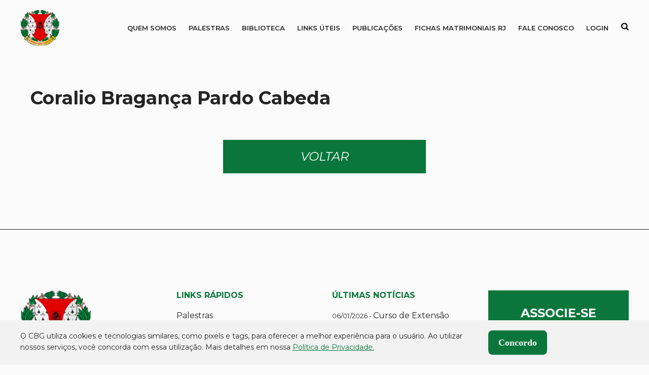

--- FILE ---
content_type: text/html; charset=UTF-8
request_url: https://cbg.org.br/biografia/coralio-braganca-pardo-cabeda
body_size: 11571
content:
				<!DOCTYPE html>
<html lang="pt-BR" class="no-js">
<head>
	<meta charset="UTF-8">
	<meta name="viewport" content="width=device-width, initial-scale=1">
	<link rel="profile" href="http://gmpg.org/xfn/11">
	
	<meta name='robots' content='index, follow, max-image-preview:large, max-snippet:-1, max-video-preview:-1' />
	<style>img:is([sizes="auto" i], [sizes^="auto," i]) { contain-intrinsic-size: 3000px 1500px }</style>
	<meta name="dlm-version" content="5.0.33">
	<!-- This site is optimized with the Yoast SEO plugin v25.8 - https://yoast.com/wordpress/plugins/seo/ -->
	<title>Coralio Bragança Pardo Cabeda - Colégio Brasileiro de Genealogia</title>
	<link rel="canonical" href="https://cbg.org.br/biografia/coralio-braganca-pardo-cabeda" />
	<meta property="og:locale" content="pt_BR" />
	<meta property="og:type" content="article" />
	<meta property="og:title" content="Coralio Bragança Pardo Cabeda - Colégio Brasileiro de Genealogia" />
	<meta property="og:url" content="https://cbg.org.br/biografia/coralio-braganca-pardo-cabeda" />
	<meta property="og:site_name" content="Colégio Brasileiro de Genealogia" />
	<meta name="twitter:card" content="summary_large_image" />
	<script type="application/ld+json" class="yoast-schema-graph">{"@context":"https://schema.org","@graph":[{"@type":"WebPage","@id":"https://cbg.org.br/biografia/coralio-braganca-pardo-cabeda","url":"https://cbg.org.br/biografia/coralio-braganca-pardo-cabeda","name":"Coralio Bragança Pardo Cabeda - Colégio Brasileiro de Genealogia","isPartOf":{"@id":"https://cbg.org.br/#website"},"datePublished":"2022-01-12T17:21:02+00:00","breadcrumb":{"@id":"https://cbg.org.br/biografia/coralio-braganca-pardo-cabeda#breadcrumb"},"inLanguage":"pt-BR","potentialAction":[{"@type":"ReadAction","target":["https://cbg.org.br/biografia/coralio-braganca-pardo-cabeda"]}]},{"@type":"BreadcrumbList","@id":"https://cbg.org.br/biografia/coralio-braganca-pardo-cabeda#breadcrumb","itemListElement":[{"@type":"ListItem","position":1,"name":"Home","item":"https://cbg.org.br/"},{"@type":"ListItem","position":2,"name":"Biografia","item":"https://cbg.org.br/biografia"},{"@type":"ListItem","position":3,"name":"Coralio Bragança Pardo Cabeda"}]},{"@type":"WebSite","@id":"https://cbg.org.br/#website","url":"https://cbg.org.br/","name":"Colégio Brasileiro de Genealogia","description":"Esta é a página do CBG – Colégio Brasileiro de Genealogia, associação cultural civil, sem fins lucrativos,  com sede no Rio de Janeiro-RJ.","publisher":{"@id":"https://cbg.org.br/#organization"},"potentialAction":[{"@type":"SearchAction","target":{"@type":"EntryPoint","urlTemplate":"https://cbg.org.br/?s={search_term_string}"},"query-input":{"@type":"PropertyValueSpecification","valueRequired":true,"valueName":"search_term_string"}}],"inLanguage":"pt-BR"},{"@type":"Organization","@id":"https://cbg.org.br/#organization","name":"Colégio Brasileiro de Genealogia","url":"https://cbg.org.br/","logo":{"@type":"ImageObject","inLanguage":"pt-BR","@id":"https://cbg.org.br/#/schema/logo/image/","url":"https://cbg.org.br/wp-content/uploads/2021/11/logo-cbg.png","contentUrl":"https://cbg.org.br/wp-content/uploads/2021/11/logo-cbg.png","width":218,"height":200,"caption":"Colégio Brasileiro de Genealogia"},"image":{"@id":"https://cbg.org.br/#/schema/logo/image/"}}]}</script>
	<!-- / Yoast SEO plugin. -->


<link rel='dns-prefetch' href='//cbg.org.br' />
<link rel='dns-prefetch' href='//www.youtube.com' />
<style id='classic-theme-styles-inline-css' type='text/css'>
/*! This file is auto-generated */
.wp-block-button__link{color:#fff;background-color:#32373c;border-radius:9999px;box-shadow:none;text-decoration:none;padding:calc(.667em + 2px) calc(1.333em + 2px);font-size:1.125em}.wp-block-file__button{background:#32373c;color:#fff;text-decoration:none}
</style>
<style id='global-styles-inline-css' type='text/css'>
:root{--wp--preset--aspect-ratio--square: 1;--wp--preset--aspect-ratio--4-3: 4/3;--wp--preset--aspect-ratio--3-4: 3/4;--wp--preset--aspect-ratio--3-2: 3/2;--wp--preset--aspect-ratio--2-3: 2/3;--wp--preset--aspect-ratio--16-9: 16/9;--wp--preset--aspect-ratio--9-16: 9/16;--wp--preset--color--black: #000000;--wp--preset--color--cyan-bluish-gray: #abb8c3;--wp--preset--color--white: #ffffff;--wp--preset--color--pale-pink: #f78da7;--wp--preset--color--vivid-red: #cf2e2e;--wp--preset--color--luminous-vivid-orange: #ff6900;--wp--preset--color--luminous-vivid-amber: #fcb900;--wp--preset--color--light-green-cyan: #7bdcb5;--wp--preset--color--vivid-green-cyan: #00d084;--wp--preset--color--pale-cyan-blue: #8ed1fc;--wp--preset--color--vivid-cyan-blue: #0693e3;--wp--preset--color--vivid-purple: #9b51e0;--wp--preset--gradient--vivid-cyan-blue-to-vivid-purple: linear-gradient(135deg,rgba(6,147,227,1) 0%,rgb(155,81,224) 100%);--wp--preset--gradient--light-green-cyan-to-vivid-green-cyan: linear-gradient(135deg,rgb(122,220,180) 0%,rgb(0,208,130) 100%);--wp--preset--gradient--luminous-vivid-amber-to-luminous-vivid-orange: linear-gradient(135deg,rgba(252,185,0,1) 0%,rgba(255,105,0,1) 100%);--wp--preset--gradient--luminous-vivid-orange-to-vivid-red: linear-gradient(135deg,rgba(255,105,0,1) 0%,rgb(207,46,46) 100%);--wp--preset--gradient--very-light-gray-to-cyan-bluish-gray: linear-gradient(135deg,rgb(238,238,238) 0%,rgb(169,184,195) 100%);--wp--preset--gradient--cool-to-warm-spectrum: linear-gradient(135deg,rgb(74,234,220) 0%,rgb(151,120,209) 20%,rgb(207,42,186) 40%,rgb(238,44,130) 60%,rgb(251,105,98) 80%,rgb(254,248,76) 100%);--wp--preset--gradient--blush-light-purple: linear-gradient(135deg,rgb(255,206,236) 0%,rgb(152,150,240) 100%);--wp--preset--gradient--blush-bordeaux: linear-gradient(135deg,rgb(254,205,165) 0%,rgb(254,45,45) 50%,rgb(107,0,62) 100%);--wp--preset--gradient--luminous-dusk: linear-gradient(135deg,rgb(255,203,112) 0%,rgb(199,81,192) 50%,rgb(65,88,208) 100%);--wp--preset--gradient--pale-ocean: linear-gradient(135deg,rgb(255,245,203) 0%,rgb(182,227,212) 50%,rgb(51,167,181) 100%);--wp--preset--gradient--electric-grass: linear-gradient(135deg,rgb(202,248,128) 0%,rgb(113,206,126) 100%);--wp--preset--gradient--midnight: linear-gradient(135deg,rgb(2,3,129) 0%,rgb(40,116,252) 100%);--wp--preset--font-size--small: 13px;--wp--preset--font-size--medium: 20px;--wp--preset--font-size--large: 36px;--wp--preset--font-size--x-large: 42px;--wp--preset--spacing--20: 0.44rem;--wp--preset--spacing--30: 0.67rem;--wp--preset--spacing--40: 1rem;--wp--preset--spacing--50: 1.5rem;--wp--preset--spacing--60: 2.25rem;--wp--preset--spacing--70: 3.38rem;--wp--preset--spacing--80: 5.06rem;--wp--preset--shadow--natural: 6px 6px 9px rgba(0, 0, 0, 0.2);--wp--preset--shadow--deep: 12px 12px 50px rgba(0, 0, 0, 0.4);--wp--preset--shadow--sharp: 6px 6px 0px rgba(0, 0, 0, 0.2);--wp--preset--shadow--outlined: 6px 6px 0px -3px rgba(255, 255, 255, 1), 6px 6px rgba(0, 0, 0, 1);--wp--preset--shadow--crisp: 6px 6px 0px rgba(0, 0, 0, 1);}:where(.is-layout-flex){gap: 0.5em;}:where(.is-layout-grid){gap: 0.5em;}body .is-layout-flex{display: flex;}.is-layout-flex{flex-wrap: wrap;align-items: center;}.is-layout-flex > :is(*, div){margin: 0;}body .is-layout-grid{display: grid;}.is-layout-grid > :is(*, div){margin: 0;}:where(.wp-block-columns.is-layout-flex){gap: 2em;}:where(.wp-block-columns.is-layout-grid){gap: 2em;}:where(.wp-block-post-template.is-layout-flex){gap: 1.25em;}:where(.wp-block-post-template.is-layout-grid){gap: 1.25em;}.has-black-color{color: var(--wp--preset--color--black) !important;}.has-cyan-bluish-gray-color{color: var(--wp--preset--color--cyan-bluish-gray) !important;}.has-white-color{color: var(--wp--preset--color--white) !important;}.has-pale-pink-color{color: var(--wp--preset--color--pale-pink) !important;}.has-vivid-red-color{color: var(--wp--preset--color--vivid-red) !important;}.has-luminous-vivid-orange-color{color: var(--wp--preset--color--luminous-vivid-orange) !important;}.has-luminous-vivid-amber-color{color: var(--wp--preset--color--luminous-vivid-amber) !important;}.has-light-green-cyan-color{color: var(--wp--preset--color--light-green-cyan) !important;}.has-vivid-green-cyan-color{color: var(--wp--preset--color--vivid-green-cyan) !important;}.has-pale-cyan-blue-color{color: var(--wp--preset--color--pale-cyan-blue) !important;}.has-vivid-cyan-blue-color{color: var(--wp--preset--color--vivid-cyan-blue) !important;}.has-vivid-purple-color{color: var(--wp--preset--color--vivid-purple) !important;}.has-black-background-color{background-color: var(--wp--preset--color--black) !important;}.has-cyan-bluish-gray-background-color{background-color: var(--wp--preset--color--cyan-bluish-gray) !important;}.has-white-background-color{background-color: var(--wp--preset--color--white) !important;}.has-pale-pink-background-color{background-color: var(--wp--preset--color--pale-pink) !important;}.has-vivid-red-background-color{background-color: var(--wp--preset--color--vivid-red) !important;}.has-luminous-vivid-orange-background-color{background-color: var(--wp--preset--color--luminous-vivid-orange) !important;}.has-luminous-vivid-amber-background-color{background-color: var(--wp--preset--color--luminous-vivid-amber) !important;}.has-light-green-cyan-background-color{background-color: var(--wp--preset--color--light-green-cyan) !important;}.has-vivid-green-cyan-background-color{background-color: var(--wp--preset--color--vivid-green-cyan) !important;}.has-pale-cyan-blue-background-color{background-color: var(--wp--preset--color--pale-cyan-blue) !important;}.has-vivid-cyan-blue-background-color{background-color: var(--wp--preset--color--vivid-cyan-blue) !important;}.has-vivid-purple-background-color{background-color: var(--wp--preset--color--vivid-purple) !important;}.has-black-border-color{border-color: var(--wp--preset--color--black) !important;}.has-cyan-bluish-gray-border-color{border-color: var(--wp--preset--color--cyan-bluish-gray) !important;}.has-white-border-color{border-color: var(--wp--preset--color--white) !important;}.has-pale-pink-border-color{border-color: var(--wp--preset--color--pale-pink) !important;}.has-vivid-red-border-color{border-color: var(--wp--preset--color--vivid-red) !important;}.has-luminous-vivid-orange-border-color{border-color: var(--wp--preset--color--luminous-vivid-orange) !important;}.has-luminous-vivid-amber-border-color{border-color: var(--wp--preset--color--luminous-vivid-amber) !important;}.has-light-green-cyan-border-color{border-color: var(--wp--preset--color--light-green-cyan) !important;}.has-vivid-green-cyan-border-color{border-color: var(--wp--preset--color--vivid-green-cyan) !important;}.has-pale-cyan-blue-border-color{border-color: var(--wp--preset--color--pale-cyan-blue) !important;}.has-vivid-cyan-blue-border-color{border-color: var(--wp--preset--color--vivid-cyan-blue) !important;}.has-vivid-purple-border-color{border-color: var(--wp--preset--color--vivid-purple) !important;}.has-vivid-cyan-blue-to-vivid-purple-gradient-background{background: var(--wp--preset--gradient--vivid-cyan-blue-to-vivid-purple) !important;}.has-light-green-cyan-to-vivid-green-cyan-gradient-background{background: var(--wp--preset--gradient--light-green-cyan-to-vivid-green-cyan) !important;}.has-luminous-vivid-amber-to-luminous-vivid-orange-gradient-background{background: var(--wp--preset--gradient--luminous-vivid-amber-to-luminous-vivid-orange) !important;}.has-luminous-vivid-orange-to-vivid-red-gradient-background{background: var(--wp--preset--gradient--luminous-vivid-orange-to-vivid-red) !important;}.has-very-light-gray-to-cyan-bluish-gray-gradient-background{background: var(--wp--preset--gradient--very-light-gray-to-cyan-bluish-gray) !important;}.has-cool-to-warm-spectrum-gradient-background{background: var(--wp--preset--gradient--cool-to-warm-spectrum) !important;}.has-blush-light-purple-gradient-background{background: var(--wp--preset--gradient--blush-light-purple) !important;}.has-blush-bordeaux-gradient-background{background: var(--wp--preset--gradient--blush-bordeaux) !important;}.has-luminous-dusk-gradient-background{background: var(--wp--preset--gradient--luminous-dusk) !important;}.has-pale-ocean-gradient-background{background: var(--wp--preset--gradient--pale-ocean) !important;}.has-electric-grass-gradient-background{background: var(--wp--preset--gradient--electric-grass) !important;}.has-midnight-gradient-background{background: var(--wp--preset--gradient--midnight) !important;}.has-small-font-size{font-size: var(--wp--preset--font-size--small) !important;}.has-medium-font-size{font-size: var(--wp--preset--font-size--medium) !important;}.has-large-font-size{font-size: var(--wp--preset--font-size--large) !important;}.has-x-large-font-size{font-size: var(--wp--preset--font-size--x-large) !important;}
:where(.wp-block-post-template.is-layout-flex){gap: 1.25em;}:where(.wp-block-post-template.is-layout-grid){gap: 1.25em;}
:where(.wp-block-columns.is-layout-flex){gap: 2em;}:where(.wp-block-columns.is-layout-grid){gap: 2em;}
:root :where(.wp-block-pullquote){font-size: 1.5em;line-height: 1.6;}
</style>
<link rel='stylesheet' id='contact-form-7-css' href='https://cbg.org.br/wp-content/plugins/contact-form-7/includes/css/styles.css?ver=6.1.1' type='text/css' media='all' />
<link rel='stylesheet' id='events-manager-css' href='https://cbg.org.br/wp-content/plugins/events-manager/includes/css/events-manager.min.css?ver=7.1.2' type='text/css' media='all' />
<style id='events-manager-inline-css' type='text/css'>
body .em { --font-family : inherit; --font-weight : inherit; --font-size : 1em; --line-height : inherit; }
</style>
<link rel='stylesheet' id='wpa-css-css' href='https://cbg.org.br/wp-content/plugins/honeypot/includes/css/wpa.css?ver=2.2.14' type='text/css' media='all' />
<link rel='stylesheet' id='if-menu-site-css-css' href='https://cbg.org.br/wp-content/plugins/if-menu/assets/if-menu-site.css?ver=6.8.2' type='text/css' media='all' />
<link rel='stylesheet' id='main-style-css' href='https://cbg.org.br/wp-content/themes/wp-bird/dist/css/style.css?ver=1.0.8' type='text/css' media='screen' />
<link rel='stylesheet' id='child-style-css' href='https://cbg.org.br/wp-content/themes/wp-cbg/assets/css/main.min.css?ver=1.1.0' type='text/css' media='all' />
<script type="text/javascript" src="https://cbg.org.br/wp-includes/js/jquery/jquery.min.js?ver=3.7.1" id="jquery-core-js"></script>
<script type="text/javascript" src="https://cbg.org.br/wp-includes/js/jquery/jquery-migrate.min.js?ver=3.4.1" id="jquery-migrate-js"></script>
<script type="text/javascript" src="https://cbg.org.br/wp-includes/js/jquery/ui/core.min.js?ver=1.13.3" id="jquery-ui-core-js"></script>
<script type="text/javascript" src="https://cbg.org.br/wp-includes/js/jquery/ui/mouse.min.js?ver=1.13.3" id="jquery-ui-mouse-js"></script>
<script type="text/javascript" src="https://cbg.org.br/wp-includes/js/jquery/ui/sortable.min.js?ver=1.13.3" id="jquery-ui-sortable-js"></script>
<script type="text/javascript" src="https://cbg.org.br/wp-includes/js/jquery/ui/datepicker.min.js?ver=1.13.3" id="jquery-ui-datepicker-js"></script>
<script type="text/javascript" id="jquery-ui-datepicker-js-after">
/* <![CDATA[ */
jQuery(function(jQuery){jQuery.datepicker.setDefaults({"closeText":"Fechar","currentText":"Hoje","monthNames":["janeiro","fevereiro","mar\u00e7o","abril","maio","junho","julho","agosto","setembro","outubro","novembro","dezembro"],"monthNamesShort":["jan","fev","mar","abr","maio","jun","jul","ago","set","out","nov","dez"],"nextText":"Seguinte","prevText":"Anterior","dayNames":["domingo","segunda-feira","ter\u00e7a-feira","quarta-feira","quinta-feira","sexta-feira","s\u00e1bado"],"dayNamesShort":["dom","seg","ter","qua","qui","sex","s\u00e1b"],"dayNamesMin":["D","S","T","Q","Q","S","S"],"dateFormat":"d \\dd\\e MM \\dd\\e yy","firstDay":0,"isRTL":false});});
/* ]]> */
</script>
<script type="text/javascript" src="https://cbg.org.br/wp-includes/js/jquery/ui/resizable.min.js?ver=1.13.3" id="jquery-ui-resizable-js"></script>
<script type="text/javascript" src="https://cbg.org.br/wp-includes/js/jquery/ui/draggable.min.js?ver=1.13.3" id="jquery-ui-draggable-js"></script>
<script type="text/javascript" src="https://cbg.org.br/wp-includes/js/jquery/ui/controlgroup.min.js?ver=1.13.3" id="jquery-ui-controlgroup-js"></script>
<script type="text/javascript" src="https://cbg.org.br/wp-includes/js/jquery/ui/checkboxradio.min.js?ver=1.13.3" id="jquery-ui-checkboxradio-js"></script>
<script type="text/javascript" src="https://cbg.org.br/wp-includes/js/jquery/ui/button.min.js?ver=1.13.3" id="jquery-ui-button-js"></script>
<script type="text/javascript" src="https://cbg.org.br/wp-includes/js/jquery/ui/dialog.min.js?ver=1.13.3" id="jquery-ui-dialog-js"></script>
<script type="text/javascript" id="events-manager-js-extra">
/* <![CDATA[ */
var EM = {"ajaxurl":"https:\/\/cbg.org.br\/wp-admin\/admin-ajax.php","locationajaxurl":"https:\/\/cbg.org.br\/wp-admin\/admin-ajax.php?action=locations_search","firstDay":"0","locale":"pt","dateFormat":"yy-mm-dd","ui_css":"https:\/\/cbg.org.br\/wp-content\/plugins\/events-manager\/includes\/css\/jquery-ui\/build.min.css","show24hours":"1","is_ssl":"1","autocomplete_limit":"10","calendar":{"breakpoints":{"small":560,"medium":908,"large":false}},"phone":"","datepicker":{"format":"d\/m\/Y","locale":"pt"},"search":{"breakpoints":{"small":650,"medium":850,"full":false}},"url":"https:\/\/cbg.org.br\/wp-content\/plugins\/events-manager","assets":{"input.em-uploader":{"js":{"em-uploader":{"url":"https:\/\/cbg.org.br\/wp-content\/plugins\/events-manager\/includes\/js\/em-uploader.js?v=7.1.2","event":"em_uploader_ready"}}},".em-recurrence-sets, .em-timezone":{"js":{"luxon":{"url":"luxon\/luxon.js?v=7.1.2","event":"em_luxon_ready"}}},".em-booking-form, #em-booking-form, .em-booking-recurring, .em-event-booking-form":{"js":{"em-bookings":{"url":"https:\/\/cbg.org.br\/wp-content\/plugins\/events-manager\/includes\/js\/bookingsform.js?v=7.1.2","event":"em_booking_form_js_loaded"}}},"#em-opt-archetypes":{"js":{"archetypes":"https:\/\/cbg.org.br\/wp-content\/plugins\/events-manager\/includes\/js\/admin-archetype-editor.js?v=7.1.2","archetypes_ms":"https:\/\/cbg.org.br\/wp-content\/plugins\/events-manager\/includes\/js\/admin-archetypes.js?v=7.1.2","qs":"qs\/qs.js?v=7.1.2"}}},"cached":"1","txt_search":"Search","txt_searching":"Busca ...","txt_loading":"Carregando ..."};
/* ]]> */
</script>
<script type="text/javascript" src="https://cbg.org.br/wp-content/plugins/events-manager/includes/js/events-manager.js?ver=7.1.2" id="events-manager-js"></script>
<script type="text/javascript" src="https://cbg.org.br/wp-content/plugins/events-manager/includes/external/flatpickr/l10n/pt.js?ver=7.1.2" id="em-flatpickr-localization-js"></script>
<script></script><link rel="https://api.w.org/" href="https://cbg.org.br/wp-json/" /><link rel="EditURI" type="application/rsd+xml" title="RSD" href="https://cbg.org.br/xmlrpc.php?rsd" />
<meta name="generator" content="WordPress 6.8.2" />
<link rel='shortlink' href='https://cbg.org.br/?p=1477' />
<link rel="alternate" title="oEmbed (JSON)" type="application/json+oembed" href="https://cbg.org.br/wp-json/oembed/1.0/embed?url=https%3A%2F%2Fcbg.org.br%2Fbiografia%2Fcoralio-braganca-pardo-cabeda" />
<link rel="alternate" title="oEmbed (XML)" type="text/xml+oembed" href="https://cbg.org.br/wp-json/oembed/1.0/embed?url=https%3A%2F%2Fcbg.org.br%2Fbiografia%2Fcoralio-braganca-pardo-cabeda&#038;format=xml" />
<meta name="generator" content="Powered by WPBakery Page Builder - drag and drop page builder for WordPress."/>
<link rel="icon" href="https://cbg.org.br/wp-content/uploads/2021/11/logo-cbg-150x150.png" sizes="32x32" />
<link rel="icon" href="https://cbg.org.br/wp-content/uploads/2021/11/logo-cbg.png" sizes="192x192" />
<link rel="apple-touch-icon" href="https://cbg.org.br/wp-content/uploads/2021/11/logo-cbg.png" />
<meta name="msapplication-TileImage" content="https://cbg.org.br/wp-content/uploads/2021/11/logo-cbg.png" />
		<style type="text/css" id="wp-custom-css">
			.grecaptcha-badge {
    display: none;
}﻿		</style>
		<noscript><style> .wpb_animate_when_almost_visible { opacity: 1; }</style></noscript>	
	<style>
					body{
				font-family: 'Montserrat';
			}
				h1{
			font-size: 36px;
			color:#242424;
		}
		h2{
			font-size: 30px;
			color:#242424;
		}
		h3{
			font-size: 26px;
			color:#242424;
		}
		h4{
			font-size: 24px;
			color:#242424;
		}
		h5{
			font-size: 22px;
			color:#242424;
		}
		h6{
			font-size: 20px;
			color:#242424;
		}

					h1,h2,h3,h4,h5,h6 {
				font-family: 'Montserrat';
			}
				.container, .so-widget-sow-editor,
		body .vc_section>.vc_row{
		    width: 1200px;
		}
		header{
			background-color: transparent		}
		header.hasStick.stick{
			background-color: transparent		}
		#super-header{
			background-color: transparent;
			color: #000		}
		body,p{
			color: #242424		}
		a{
			color: #242424		}

		footer{
			background-color: transparent;
			color: #000;
		}
		footer #sub-footer{
			background-color: transparent;
			color: #000;
		}

		
					header{
						color: #242424;
					}
						@media screen and (max-width: 1200px) {
			.container, .so-widget-sow-editor,
			body .vc_section>.vc_row{
			    width: auto;
			    margin: 0 20px;
			}
		}
	</style>
</head>

<body class="wp-singular biografia-template-default single single-biografia postid-1477 wp-custom-logo wp-theme-wp-bird wp-child-theme-wp-cbg wpb-js-composer js-comp-ver-8.6.1 vc_responsive" dir="ltr">
	
	<header id="header-1" >
	<div class="container clear">
		<figure id="logo">
						<a href="https://cbg.org.br">
				<img src="https://cbg.org.br/wp-content/uploads/2021/11/logo-cbg.png" alt="logo Coralio Bragança Pardo Cabeda - Colégio Brasileiro de Genealogia" />
			</a>
		</figure>
		<div class="menu-area">
			<button class="mobile" aria-label="Abrir menu">
				<svg xmlns="http://www.w3.org/2000/svg" viewBox="0 0 448 512"><!--!Font Awesome Free 6.6.0 by @fontawesome - https://fontawesome.com License - https://fontawesome.com/license/free Copyright 2024 Fonticons, Inc.--><path d="M0 96C0 78.3 14.3 64 32 64l384 0c17.7 0 32 14.3 32 32s-14.3 32-32 32L32 128C14.3 128 0 113.7 0 96zM0 256c0-17.7 14.3-32 32-32l384 0c17.7 0 32 14.3 32 32s-14.3 32-32 32L32 288c-17.7 0-32-14.3-32-32zM448 416c0 17.7-14.3 32-32 32L32 448c-17.7 0-32-14.3-32-32s14.3-32 32-32l384 0c17.7 0 32 14.3 32 32z"/></svg>
			</button>
			<div class="mnu">
				<div class="GRMmenu"><ul id="menu-menu-principal" class="menu"><li id="menu-item-56" class="menu-item menu-item-type-custom menu-item-object-custom menu-item-has-children menu-item-56"><a href="#">QUEM SOMOS</a>
<ul class="sub-menu">
	<li id="menu-item-59" class="menu-item menu-item-type-post_type menu-item-object-page menu-item-59"><a href="https://cbg.org.br/colegio">O COLÉGIO</a></li>
	<li id="menu-item-58" class="menu-item menu-item-type-post_type menu-item-object-page menu-item-58"><a href="https://cbg.org.br/colegio/historia">HISTÓRIA</a></li>
</ul>
</li>
<li id="menu-item-130" class="menu-item menu-item-type-post_type menu-item-object-page menu-item-130"><a href="https://cbg.org.br/palestras-e-cursos">Palestras</a></li>
<li id="menu-item-129" class="menu-item menu-item-type-post_type menu-item-object-page menu-item-129"><a href="https://cbg.org.br/biblioteca">Biblioteca</a></li>
<li id="menu-item-128" class="menu-item menu-item-type-post_type menu-item-object-page menu-item-128"><a href="https://cbg.org.br/links-uteis">Links Úteis</a></li>
<li id="menu-item-131" class="menu-item menu-item-type-custom menu-item-object-custom menu-item-has-children menu-item-131"><a href="#">Publicações</a>
<ul class="sub-menu">
	<li id="menu-item-127" class="menu-item menu-item-type-post_type menu-item-object-page menu-item-127"><a href="https://cbg.org.br/noticias">Notícias</a></li>
	<li id="menu-item-125" class="menu-item menu-item-type-post_type menu-item-object-page menu-item-125"><a href="https://cbg.org.br/carta-mensal">Carta Mensal</a></li>
	<li id="menu-item-133379" class="menu-item menu-item-type-post_type menu-item-object-page menu-item-133379"><a href="https://cbg.org.br/e-books">E-books</a></li>
	<li id="menu-item-133378" class="menu-item menu-item-type-post_type menu-item-object-page menu-item-133378"><a href="https://cbg.org.br/revista-brasil-genealogico">Revista Brasil Genealógico</a></li>
</ul>
</li>
<li id="menu-item-126" class="menu-item menu-item-type-post_type menu-item-object-page menu-item-126"><a href="https://cbg.org.br/fichas-matrimoniais-do-rio-de-janeiro">Fichas Matrimoniais RJ</a></li>
<li id="menu-item-123" class="menu-item menu-item-type-post_type menu-item-object-page menu-item-123"><a href="https://cbg.org.br/fale-conosco">Fale Conosco</a></li>
<li id="menu-item-169259" class="menu-item menu-item-type-post_type menu-item-object-page menu-item-169259"><a href="https://cbg.org.br/login">Login</a></li>
</ul></div>									<div class="search">
						<button>
							<span style="display: none;">Buscar</span>
							<em class="mk-svg-icon-wrapper">
								<svg class="mk-svg-icon" data-name="mk-icon-search" data-cacheid="icon-59adc19be9b4f" style=" height:16px; width: 14.857142857143px; " xmlns="http://www.w3.org/2000/svg" viewBox="0 0 1664 1792">
									<path d="M1152 832q0-185-131.5-316.5t-316.5-131.5-316.5 131.5-131.5 316.5 131.5 316.5 316.5 131.5 316.5-131.5 131.5-316.5zm512 832q0 52-38 90t-90 38q-54 0-90-38l-343-342q-179 124-399 124-143 0-273.5-55.5t-225-150-150-225-55.5-273.5 55.5-273.5 150-225 225-150 273.5-55.5 273.5 55.5 225 150 150 225 55.5 273.5q0 220-124 399l343 343q37 37 37 90z"></path>
								</svg>
							</em>
						</button>
						<div class="search-area">
							<form method="get" action="https://cbg.org.br">
								<label for="searchautocomplete"><span style="display: none;">Campo de busca</span><input type="text" name="s" id="searchautocomplete" autocomplete="off"></label>
								<button>
									<input type="submit" value="">
									<svg class="mk-svg-icon" data-name="mk-moon-search-3" data-cacheid="icon-5b3dfe17a9c65" style=" height:16px; width: 16px; " xmlns="http://www.w3.org/2000/svg" viewBox="0 0 512 512"><path d="M496.131 435.698l-121.276-103.147c-12.537-11.283-25.945-16.463-36.776-15.963 28.628-33.534 45.921-77.039 45.921-124.588 0-106.039-85.961-192-192-192-106.038 0-192 85.961-192 192s85.961 192 192 192c47.549 0 91.054-17.293 124.588-45.922-.5 10.831 4.68 24.239 15.963 36.776l103.147 121.276c17.661 19.623 46.511 21.277 64.11 3.678s15.946-46.449-3.677-64.11zm-304.131-115.698c-70.692 0-128-57.308-128-128s57.308-128 128-128 128 57.308 128 128-57.307 128-128 128z"></path></svg>
								</button>
							</form>
							<ul class="autocomplete"></ul>
						</div>
					</div>
							</div>
		</div>
	</div>
</header>

	

	<div class="header-spacer">
			</div>
	
	

	<main>
	<div class="container">

		<div class="the-content">
							<div class="conteudo">
										<h1>Coralio Bragança Pardo Cabeda</h1>
					
					<div class="clear"></div>

					<div class="voltar-button">
						<a href="#">VOLTAR</a>
					</div>
				</div>
					</div>
	</div>
</main>
<a href="#top-of-page" class="go-top" aria-label="Voltar ao topo">
	<span style="display: none">Volatr ao topo</span>
	<svg xmlns="http://www.w3.org/2000/svg" viewBox="0 0 512 512"><!--!Font Awesome Free 6.6.0 by @fontawesome - https://fontawesome.com License - https://fontawesome.com/license/free Copyright 2024 Fonticons, Inc.--><path d="M233.4 105.4c12.5-12.5 32.8-12.5 45.3 0l192 192c12.5 12.5 12.5 32.8 0 45.3s-32.8 12.5-45.3 0L256 173.3 86.6 342.6c-12.5 12.5-32.8 12.5-45.3 0s-12.5-32.8 0-45.3l192-192z"/></svg>
</a>


<footer>
	<div id="super-footer">
		<div class="container">
			<div class="row">
				<div class="col-3">
											<!-- <div class="sidebar">
							<p><img loading="lazy" decoding="async" src="https://cbg.org.br/wp-content/uploads/2021/11/logo-cbg.png" width="141" height="130" viewBox="0 0 141 130"></img>
</p>
<p>Av. Augusto Severo, 8<br>12º andar - Glória<br>CEP: 20.021-040</p>

<p>RIO DE JANEIRO - RJ<br>CNPJ: 31.886.542/0001-37</p>

<p><br><strong><strong>O atendimento presencial no CBG segue suspenso.</strong></strong></p>
						</div> -->
						<div class="sidebar">
							<p>
								<img loading="lazy" decoding="async" src="https://cbg.org.br/wp-content/uploads/2021/11/logo-cbg.png" width="141" height="130" viewbox="0 0 141 130">
							</p>
							<p>Av. Augusto Severo, 8 - sala 304.<br>Glória<br>CEP: 20.021-040</p>
							<p>RIO DE JANEIRO - RJ<br>CNPJ: 31.886.542/0001-37</p>
							<!-- <p>Tel. (55) 21 97881-1363</p> -->
							<p>
								Atendimento 4ª feira, de 13h às 17h ou mediante agendamento pelo e-mail secretaria@cbg.org.br
							</p>
						</div>
									</div>
				<div class="col-3">
											<div class="sidebar">
							
<h3 class="wp-block-heading">LINKS RÁPIDOS</h3>
<div class="menu-links-rapidos-container"><ul id="menu-links-rapidos" class="menu"><li id="menu-item-1397" class="menu-item menu-item-type-post_type menu-item-object-page menu-item-1397"><a href="https://cbg.org.br/palestras-e-cursos">Palestras</a></li>
<li id="menu-item-1398" class="menu-item menu-item-type-post_type menu-item-object-page menu-item-1398"><a href="https://cbg.org.br/biblioteca">Biblioteca</a></li>
<li id="menu-item-1399" class="menu-item menu-item-type-post_type menu-item-object-page menu-item-1399"><a href="https://cbg.org.br/links-uteis">Links Úteis</a></li>
<li id="menu-item-1400" class="menu-item menu-item-type-post_type menu-item-object-page menu-item-1400"><a href="https://cbg.org.br/fichas-matrimoniais-do-rio-de-janeiro">Fichas Matrimoniais do Rio de Janeiro</a></li>
<li id="menu-item-1401" class="menu-item menu-item-type-post_type menu-item-object-page menu-item-1401"><a href="https://cbg.org.br/carta-mensal">Carta Mensal</a></li>
<li id="menu-item-1402" class="menu-item menu-item-type-post_type menu-item-object-page menu-item-1402"><a href="https://cbg.org.br/colegio">O Colégio</a></li>
<li id="menu-item-1403" class="menu-item menu-item-type-post_type menu-item-object-page menu-item-1403"><a href="https://cbg.org.br/fale-conosco">Fale Conosco</a></li>
<li id="menu-item-133148" class="menu-item menu-item-type-post_type menu-item-object-page menu-item-privacy-policy menu-item-133148"><a rel="privacy-policy" href="https://cbg.org.br/politica-de-privacidade">Política de privacidade</a></li>
<li id="menu-item-116006" class="menu-item menu-item-type-post_type menu-item-object-page menu-item-116006"><a href="https://cbg.org.br/termos-de-uso">Termos de Uso</a></li>
</ul></div>						</div>
									</div>
				<div class="col-3">
											<div class="sidebar">
							
<h3 class="wp-block-heading">Últimas notícias</h3>
							<ul>
											<li>
												<a href="https://cbg.org.br/noticias/curso-de-extensao-historia-da-igreja-no-brasil-faculdade-sao-bento-rj">
													<small>06/01/2026 - </small>
													Curso de Extensão História da Igreja no Brasil (Faculdade São Bento &#8211; RJ)
													
												</a>
											</li>
										
											<li>
												<a href="https://cbg.org.br/noticias/acervo-cartografico-do-rio-de-janeiro-vira-livro-gratuito-elaborado-pelo-itamaraty">
													<small>06/01/2026 - </small>
													Acervo cartográfico do Rio de Janeiro vira livro gratuito elaborado pelo Itamaraty
													
												</a>
											</li>
										
											<li>
												<a href="https://cbg.org.br/noticias/mesa-redonda-da-arvore-ao-papel-o-caminho-para-escrever-e-publicar-seu-livro-de-genealogia">
													<small>24/09/2025 - </small>
													Mesa-Redonda – Da Árvore ao Papel: O Caminho Para Escrever e Publicar Seu Livro de Genealogia
													
												</a>
											</li>
										
											<li>
												<a href="https://cbg.org.br/noticias/documento-mais-antigo-do-arquivo-nacional-e-restaurado-e-traz-registros-ineditos-de-1594">
													<small>01/09/2025 - </small>
													Documento mais antigo do Arquivo Nacional é restaurado e traz registros inéditos de 1594
													
												</a>
											</li>
										
											<li>
												<a href="https://cbg.org.br/noticias/revista-brasil-genealogico-2025-edital">
													<small>22/08/2025 - </small>
													Edital de lançamento e modelo para submissão de artigo para a Revista Brasil Genealógico 2025
													
												</a>
											</li>
										</ul>						</div>
									</div>
				<div class="col-3">
											<div class="sidebar">
							
<div class="wp-block-group"><div class="wp-block-group__inner-container is-layout-flow wp-block-group-is-layout-flow">                    <div class="footer-button">
                <a href="/associe-se">ASSOCIE-SE</a>
            </div>
            <div class="footer-button">
                <a href="/login">LOGIN</a>
            </div>
                
		</div></div>
							<div class="widget-redes-sociais">
								<h4>REDES SOCIAIS</h4>
								<div>
									<a target="_blank" href="https://www.facebook.com/groups/323277412400659/">
										<svg xmlns="http://www.w3.org/2000/svg" viewBox="0 0 320 512"><!--!Font Awesome Free 6.7.2 by @fontawesome - https://fontawesome.com License - https://fontawesome.com/license/free Copyright 2025 Fonticons, Inc.--><path d="M80 299.3V512H196V299.3h86.5l18-97.8H196V166.9c0-51.7 20.3-71.5 72.7-71.5c16.3 0 29.4 .4 37 1.2V7.9C291.4 4 256.4 0 236.2 0C129.3 0 80 50.5 80 159.4v42.1H14v97.8H80z"/></svg>
									</a>
									<a target="_blank" href="https://www.youtube.com/channel/UCT90cGJINRoIVcaZaqsj4Sg">
										<svg xmlns="http://www.w3.org/2000/svg" viewBox="0 0 576 512"><!--!Font Awesome Free 6.7.2 by @fontawesome - https://fontawesome.com License - https://fontawesome.com/license/free Copyright 2025 Fonticons, Inc.--><path d="M549.7 124.1c-6.3-23.7-24.8-42.3-48.3-48.6C458.8 64 288 64 288 64S117.2 64 74.6 75.5c-23.5 6.3-42 24.9-48.3 48.6-11.4 42.9-11.4 132.3-11.4 132.3s0 89.4 11.4 132.3c6.3 23.7 24.8 41.5 48.3 47.8C117.2 448 288 448 288 448s170.8 0 213.4-11.5c23.5-6.3 42-24.2 48.3-47.8 11.4-42.9 11.4-132.3 11.4-132.3s0-89.4-11.4-132.3zm-317.5 213.5V175.2l142.7 81.2-142.7 81.2z"/></svg>
									</a>
									<a target="_blank" href="https://www.instagram.com/colegiobrasileirodegenealogia/">
										<svg xmlns="http://www.w3.org/2000/svg" viewBox="0 0 448 512"><!--!Font Awesome Free 6.7.2 by @fontawesome - https://fontawesome.com License - https://fontawesome.com/license/free Copyright 2025 Fonticons, Inc.--><path d="M224.1 141c-63.6 0-114.9 51.3-114.9 114.9s51.3 114.9 114.9 114.9S339 319.5 339 255.9 287.7 141 224.1 141zm0 189.6c-41.1 0-74.7-33.5-74.7-74.7s33.5-74.7 74.7-74.7 74.7 33.5 74.7 74.7-33.6 74.7-74.7 74.7zm146.4-194.3c0 14.9-12 26.8-26.8 26.8-14.9 0-26.8-12-26.8-26.8s12-26.8 26.8-26.8 26.8 12 26.8 26.8zm76.1 27.2c-1.7-35.9-9.9-67.7-36.2-93.9-26.2-26.2-58-34.4-93.9-36.2-37-2.1-147.9-2.1-184.9 0-35.8 1.7-67.6 9.9-93.9 36.1s-34.4 58-36.2 93.9c-2.1 37-2.1 147.9 0 184.9 1.7 35.9 9.9 67.7 36.2 93.9s58 34.4 93.9 36.2c37 2.1 147.9 2.1 184.9 0 35.9-1.7 67.7-9.9 93.9-36.2 26.2-26.2 34.4-58 36.2-93.9 2.1-37 2.1-147.8 0-184.8zM398.8 388c-7.8 19.6-22.9 34.7-42.6 42.6-29.5 11.7-99.5 9-132.1 9s-102.7 2.6-132.1-9c-19.6-7.8-34.7-22.9-42.6-42.6-11.7-29.5-9-99.5-9-132.1s-2.6-102.7 9-132.1c7.8-19.6 22.9-34.7 42.6-42.6 29.5-11.7 99.5-9 132.1-9s102.7-2.6 132.1 9c19.6 7.8 34.7 22.9 42.6 42.6 11.7 29.5 9 99.5 9 132.1s2.7 102.7-9 132.1z"/></svg>
									</a>
								</div>
							</div>
						</div>
									</div>
			</div>
		</div>
	</div>
	<div id="sub-footer">
	<div class="container">
		<div class="row">
			<div class="col-6">
							</div>
			<div class="col-6">
							</div>
		</div>
	</div>
</div></footer>
<script>
	var themeURL = 'https://cbg.org.br/wp-content/themes/wp-bird';
	var se_ajax_url = 'https://cbg.org.br/wp-admin/admin-ajax.php';
	const LGPDexibe = '1';
	const LGPDlink = '/politica-de-privacidade';
	const LGPDlinkTexto = 'Política de Privacidade.';
	const LGPDtexto = 'O CBG utiliza cookies e tecnologias similares, como pixels e tags, para oferecer a melhor experiência para o usuário. Ao utilizar nossos serviços, você concorda com essa utilização. Mais detalhes em nossa';
</script>
<script defer src="https://kit.fontawesome.com/cb1ba3a144.js"></script>
<script type="speculationrules">
{"prefetch":[{"source":"document","where":{"and":[{"href_matches":"\/*"},{"not":{"href_matches":["\/wp-*.php","\/wp-admin\/*","\/wp-content\/uploads\/*","\/wp-content\/*","\/wp-content\/plugins\/*","\/wp-content\/themes\/wp-cbg\/*","\/wp-content\/themes\/wp-bird\/*","\/*\\?(.+)"]}},{"not":{"selector_matches":"a[rel~=\"nofollow\"]"}},{"not":{"selector_matches":".no-prefetch, .no-prefetch a"}}]},"eagerness":"conservative"}]}
</script>
		<script type="text/javascript">
			(function() {
				let targetObjectName = 'EM';
				if ( typeof window[targetObjectName] === 'object' && window[targetObjectName] !== null ) {
					Object.assign( window[targetObjectName], []);
				} else {
					console.warn( 'Could not merge extra data: window.' + targetObjectName + ' not found or not an object.' );
				}
			})();
		</script>
		<link rel='stylesheet' id='main-font'  href='https://fonts.googleapis.com/css2?family=Montserrat:ital,wght@0,100;0,300;0,400;0,500;0,600;0,700;1,400;1,500;1,600;1,700&display=swap' type='text/css' media='all' /><script type="text/javascript" src="https://cbg.org.br/wp-includes/js/dist/hooks.min.js?ver=4d63a3d491d11ffd8ac6" id="wp-hooks-js"></script>
<script type="text/javascript" src="https://cbg.org.br/wp-includes/js/dist/i18n.min.js?ver=5e580eb46a90c2b997e6" id="wp-i18n-js"></script>
<script type="text/javascript" id="wp-i18n-js-after">
/* <![CDATA[ */
wp.i18n.setLocaleData( { 'text direction\u0004ltr': [ 'ltr' ] } );
/* ]]> */
</script>
<script type="text/javascript" src="https://cbg.org.br/wp-content/plugins/contact-form-7/includes/swv/js/index.js?ver=6.1.1" id="swv-js"></script>
<script type="text/javascript" id="contact-form-7-js-translations">
/* <![CDATA[ */
( function( domain, translations ) {
	var localeData = translations.locale_data[ domain ] || translations.locale_data.messages;
	localeData[""].domain = domain;
	wp.i18n.setLocaleData( localeData, domain );
} )( "contact-form-7", {"translation-revision-date":"2025-05-19 13:41:20+0000","generator":"GlotPress\/4.0.1","domain":"messages","locale_data":{"messages":{"":{"domain":"messages","plural-forms":"nplurals=2; plural=n > 1;","lang":"pt_BR"},"Error:":["Erro:"]}},"comment":{"reference":"includes\/js\/index.js"}} );
/* ]]> */
</script>
<script type="text/javascript" id="contact-form-7-js-before">
/* <![CDATA[ */
var wpcf7 = {
    "api": {
        "root": "https:\/\/cbg.org.br\/wp-json\/",
        "namespace": "contact-form-7\/v1"
    },
    "cached": 1
};
/* ]]> */
</script>
<script type="text/javascript" src="https://cbg.org.br/wp-content/plugins/contact-form-7/includes/js/index.js?ver=6.1.1" id="contact-form-7-js"></script>
<script type="text/javascript" src="https://cbg.org.br/wp-content/plugins/honeypot/includes/js/wpa.js?ver=2.2.14" id="wpascript-js"></script>
<script type="text/javascript" id="wpascript-js-after">
/* <![CDATA[ */
wpa_field_info = {"wpa_field_name":"ridqjv5841","wpa_field_value":828670,"wpa_add_test":"no"}
/* ]]> */
</script>
<script type="text/javascript" id="dlm-xhr-js-extra">
/* <![CDATA[ */
var dlmXHRtranslations = {"error":"An error occurred while trying to download the file. Please try again.","not_found":"Download does not exist.","no_file_path":"No file path defined.","no_file_paths":"No file paths defined.","filetype":"Download is not allowed for this file type.","file_access_denied":"Access denied to this file.","access_denied":"Access denied. You do not have permission to download this file.","security_error":"Something is wrong with the file path.","file_not_found":"File not found."};
/* ]]> */
</script>
<script type="text/javascript" id="dlm-xhr-js-before">
/* <![CDATA[ */
const dlmXHR = {"xhr_links":{"class":["download-link","download-button"]},"prevent_duplicates":true,"ajaxUrl":"https:\/\/cbg.org.br\/wp-admin\/admin-ajax.php"}; dlmXHRinstance = {}; const dlmXHRGlobalLinks = "https://cbg.org.br/download/"; const dlmNonXHRGlobalLinks = []; dlmXHRgif = "https://cbg.org.br/wp-includes/images/spinner.gif"; const dlmXHRProgress = "1"
/* ]]> */
</script>
<script type="text/javascript" src="https://cbg.org.br/wp-content/plugins/download-monitor/assets/js/dlm-xhr.min.js?ver=5.0.33" id="dlm-xhr-js"></script>
<script type="text/javascript" id="dlm-xhr-js-after">
/* <![CDATA[ */
document.addEventListener("dlm-xhr-modal-data", function(event) { if ("undefined" !== typeof event.detail.headers["x-dlm-tc-required"]) { event.detail.data["action"] = "dlm_terms_conditions_modal"; event.detail.data["dlm_modal_response"] = "true"; }});
document.addEventListener("dlm-xhr-modal-data", function(event) {if ("undefined" !== typeof event.detail.headers["x-dlm-members-locked"]) {event.detail.data["action"] = "dlm_members_conditions_modal";event.detail.data["dlm_modal_response"] = "true";event.detail.data["dlm_members_form_redirect"] = "https://cbg.org.br/biografia/coralio-braganca-pardo-cabeda";}});
/* ]]> */
</script>
<script type="text/javascript" src="https://cbg.org.br/wp-content/themes/wp-cbg/assets/js/script.js?ver=0.1.0" id="child-scripts-js"></script>
<script type="text/javascript" src="http://www.youtube.com/player_api?ver=0.0.1" id="YoutubeApi-js"></script>
<script type="text/javascript" src="https://cbg.org.br/wp-content/themes/wp-bird/assets/plugins/jquery.mask.js?ver=0.4.02" id="mask-js"></script>
<script type="text/javascript" src="https://cbg.org.br/wp-content/themes/wp-bird/assets/plugins/owlcarousel2/owl.carousel.min.js?ver=0.4.02" id="OWL-js"></script>
<script type="text/javascript" src="https://cbg.org.br/wp-content/themes/wp-bird/assets/src/js/scripts.js?ver=0.4.3" id="scripts-js"></script>
<script type="text/javascript" src="https://www.google.com/recaptcha/api.js?render=6Le6n8sfAAAAADTn0ZdJ8EHYZKAmFNLpbjdGFJ7w&amp;ver=3.0" id="google-recaptcha-js"></script>
<script type="text/javascript" src="https://cbg.org.br/wp-includes/js/dist/vendor/wp-polyfill.min.js?ver=3.15.0" id="wp-polyfill-js"></script>
<script type="text/javascript" id="wpcf7-recaptcha-js-before">
/* <![CDATA[ */
var wpcf7_recaptcha = {
    "sitekey": "6Le6n8sfAAAAADTn0ZdJ8EHYZKAmFNLpbjdGFJ7w",
    "actions": {
        "homepage": "homepage",
        "contactform": "contactform"
    }
};
/* ]]> */
</script>
<script type="text/javascript" src="https://cbg.org.br/wp-content/plugins/contact-form-7/modules/recaptcha/index.js?ver=6.1.1" id="wpcf7-recaptcha-js"></script>
<script></script><script type="text/javascript">
	var LGPD = '\
		<div id="LGPDdisclaimer">\
			<div class="container">\
				<div class="row">\
					<div class="col-9">\
						<p>\
							'+LGPDtexto+' <a href="'+LGPDlink+'" target="_blank">'+LGPDlinkTexto+'</a>\
						</p>\
					</div>\
					<div class="col-3">\
						<button>Concordo</button>\
					</div>\
				</div>\
			</div>\
		</div>\
	';

	if(LGPDexibe == '1'){
		if (typeof(localStorage.LGPDok) == 'undefined') {
			jQuery('body').append(LGPD);
			jQuery('#LGPDdisclaimer button').click(function(e){
				e.preventDefault();
				jQuery('#LGPDdisclaimer').remove();
				localStorage.setItem("LGPDok", "true");
			});
		}
	}
</script>
<style type="text/css">
	#LGPDdisclaimer{
		position: fixed;
		bottom: 0;
		left: 0;
		width: 100%;
		background-color: #F2F2F2;
		padding: 20px 0;
	}
	#LGPDdisclaimer p{
		font-family: Open Sans;
		font-style: normal;
		font-weight: normal;
		font-size: 14px;
		line-height: 22px;
	}
	#LGPDdisclaimer a{
		text-decoration: underline;
	}
	#LGPDdisclaimer button{
		background: #005EEB;
		border-radius: 8px;
		width: 116px;
		height: 48px;
		color: #fff;
		font-family: Open Sans;
		font-style: normal;
		font-weight: 600;
		font-size: 18px;
		cursor: pointer;
	}
	@media screen and (max-width: 768px) {
		#LGPDdisclaimer .col-3{
			margin-top: 15px;
		}
	}
</style>
</body>
</html>


--- FILE ---
content_type: text/html; charset=utf-8
request_url: https://www.google.com/recaptcha/api2/anchor?ar=1&k=6Le6n8sfAAAAADTn0ZdJ8EHYZKAmFNLpbjdGFJ7w&co=aHR0cHM6Ly9jYmcub3JnLmJyOjQ0Mw..&hl=en&v=N67nZn4AqZkNcbeMu4prBgzg&size=invisible&anchor-ms=20000&execute-ms=30000&cb=eov7cfjd8tmb
body_size: 48504
content:
<!DOCTYPE HTML><html dir="ltr" lang="en"><head><meta http-equiv="Content-Type" content="text/html; charset=UTF-8">
<meta http-equiv="X-UA-Compatible" content="IE=edge">
<title>reCAPTCHA</title>
<style type="text/css">
/* cyrillic-ext */
@font-face {
  font-family: 'Roboto';
  font-style: normal;
  font-weight: 400;
  font-stretch: 100%;
  src: url(//fonts.gstatic.com/s/roboto/v48/KFO7CnqEu92Fr1ME7kSn66aGLdTylUAMa3GUBHMdazTgWw.woff2) format('woff2');
  unicode-range: U+0460-052F, U+1C80-1C8A, U+20B4, U+2DE0-2DFF, U+A640-A69F, U+FE2E-FE2F;
}
/* cyrillic */
@font-face {
  font-family: 'Roboto';
  font-style: normal;
  font-weight: 400;
  font-stretch: 100%;
  src: url(//fonts.gstatic.com/s/roboto/v48/KFO7CnqEu92Fr1ME7kSn66aGLdTylUAMa3iUBHMdazTgWw.woff2) format('woff2');
  unicode-range: U+0301, U+0400-045F, U+0490-0491, U+04B0-04B1, U+2116;
}
/* greek-ext */
@font-face {
  font-family: 'Roboto';
  font-style: normal;
  font-weight: 400;
  font-stretch: 100%;
  src: url(//fonts.gstatic.com/s/roboto/v48/KFO7CnqEu92Fr1ME7kSn66aGLdTylUAMa3CUBHMdazTgWw.woff2) format('woff2');
  unicode-range: U+1F00-1FFF;
}
/* greek */
@font-face {
  font-family: 'Roboto';
  font-style: normal;
  font-weight: 400;
  font-stretch: 100%;
  src: url(//fonts.gstatic.com/s/roboto/v48/KFO7CnqEu92Fr1ME7kSn66aGLdTylUAMa3-UBHMdazTgWw.woff2) format('woff2');
  unicode-range: U+0370-0377, U+037A-037F, U+0384-038A, U+038C, U+038E-03A1, U+03A3-03FF;
}
/* math */
@font-face {
  font-family: 'Roboto';
  font-style: normal;
  font-weight: 400;
  font-stretch: 100%;
  src: url(//fonts.gstatic.com/s/roboto/v48/KFO7CnqEu92Fr1ME7kSn66aGLdTylUAMawCUBHMdazTgWw.woff2) format('woff2');
  unicode-range: U+0302-0303, U+0305, U+0307-0308, U+0310, U+0312, U+0315, U+031A, U+0326-0327, U+032C, U+032F-0330, U+0332-0333, U+0338, U+033A, U+0346, U+034D, U+0391-03A1, U+03A3-03A9, U+03B1-03C9, U+03D1, U+03D5-03D6, U+03F0-03F1, U+03F4-03F5, U+2016-2017, U+2034-2038, U+203C, U+2040, U+2043, U+2047, U+2050, U+2057, U+205F, U+2070-2071, U+2074-208E, U+2090-209C, U+20D0-20DC, U+20E1, U+20E5-20EF, U+2100-2112, U+2114-2115, U+2117-2121, U+2123-214F, U+2190, U+2192, U+2194-21AE, U+21B0-21E5, U+21F1-21F2, U+21F4-2211, U+2213-2214, U+2216-22FF, U+2308-230B, U+2310, U+2319, U+231C-2321, U+2336-237A, U+237C, U+2395, U+239B-23B7, U+23D0, U+23DC-23E1, U+2474-2475, U+25AF, U+25B3, U+25B7, U+25BD, U+25C1, U+25CA, U+25CC, U+25FB, U+266D-266F, U+27C0-27FF, U+2900-2AFF, U+2B0E-2B11, U+2B30-2B4C, U+2BFE, U+3030, U+FF5B, U+FF5D, U+1D400-1D7FF, U+1EE00-1EEFF;
}
/* symbols */
@font-face {
  font-family: 'Roboto';
  font-style: normal;
  font-weight: 400;
  font-stretch: 100%;
  src: url(//fonts.gstatic.com/s/roboto/v48/KFO7CnqEu92Fr1ME7kSn66aGLdTylUAMaxKUBHMdazTgWw.woff2) format('woff2');
  unicode-range: U+0001-000C, U+000E-001F, U+007F-009F, U+20DD-20E0, U+20E2-20E4, U+2150-218F, U+2190, U+2192, U+2194-2199, U+21AF, U+21E6-21F0, U+21F3, U+2218-2219, U+2299, U+22C4-22C6, U+2300-243F, U+2440-244A, U+2460-24FF, U+25A0-27BF, U+2800-28FF, U+2921-2922, U+2981, U+29BF, U+29EB, U+2B00-2BFF, U+4DC0-4DFF, U+FFF9-FFFB, U+10140-1018E, U+10190-1019C, U+101A0, U+101D0-101FD, U+102E0-102FB, U+10E60-10E7E, U+1D2C0-1D2D3, U+1D2E0-1D37F, U+1F000-1F0FF, U+1F100-1F1AD, U+1F1E6-1F1FF, U+1F30D-1F30F, U+1F315, U+1F31C, U+1F31E, U+1F320-1F32C, U+1F336, U+1F378, U+1F37D, U+1F382, U+1F393-1F39F, U+1F3A7-1F3A8, U+1F3AC-1F3AF, U+1F3C2, U+1F3C4-1F3C6, U+1F3CA-1F3CE, U+1F3D4-1F3E0, U+1F3ED, U+1F3F1-1F3F3, U+1F3F5-1F3F7, U+1F408, U+1F415, U+1F41F, U+1F426, U+1F43F, U+1F441-1F442, U+1F444, U+1F446-1F449, U+1F44C-1F44E, U+1F453, U+1F46A, U+1F47D, U+1F4A3, U+1F4B0, U+1F4B3, U+1F4B9, U+1F4BB, U+1F4BF, U+1F4C8-1F4CB, U+1F4D6, U+1F4DA, U+1F4DF, U+1F4E3-1F4E6, U+1F4EA-1F4ED, U+1F4F7, U+1F4F9-1F4FB, U+1F4FD-1F4FE, U+1F503, U+1F507-1F50B, U+1F50D, U+1F512-1F513, U+1F53E-1F54A, U+1F54F-1F5FA, U+1F610, U+1F650-1F67F, U+1F687, U+1F68D, U+1F691, U+1F694, U+1F698, U+1F6AD, U+1F6B2, U+1F6B9-1F6BA, U+1F6BC, U+1F6C6-1F6CF, U+1F6D3-1F6D7, U+1F6E0-1F6EA, U+1F6F0-1F6F3, U+1F6F7-1F6FC, U+1F700-1F7FF, U+1F800-1F80B, U+1F810-1F847, U+1F850-1F859, U+1F860-1F887, U+1F890-1F8AD, U+1F8B0-1F8BB, U+1F8C0-1F8C1, U+1F900-1F90B, U+1F93B, U+1F946, U+1F984, U+1F996, U+1F9E9, U+1FA00-1FA6F, U+1FA70-1FA7C, U+1FA80-1FA89, U+1FA8F-1FAC6, U+1FACE-1FADC, U+1FADF-1FAE9, U+1FAF0-1FAF8, U+1FB00-1FBFF;
}
/* vietnamese */
@font-face {
  font-family: 'Roboto';
  font-style: normal;
  font-weight: 400;
  font-stretch: 100%;
  src: url(//fonts.gstatic.com/s/roboto/v48/KFO7CnqEu92Fr1ME7kSn66aGLdTylUAMa3OUBHMdazTgWw.woff2) format('woff2');
  unicode-range: U+0102-0103, U+0110-0111, U+0128-0129, U+0168-0169, U+01A0-01A1, U+01AF-01B0, U+0300-0301, U+0303-0304, U+0308-0309, U+0323, U+0329, U+1EA0-1EF9, U+20AB;
}
/* latin-ext */
@font-face {
  font-family: 'Roboto';
  font-style: normal;
  font-weight: 400;
  font-stretch: 100%;
  src: url(//fonts.gstatic.com/s/roboto/v48/KFO7CnqEu92Fr1ME7kSn66aGLdTylUAMa3KUBHMdazTgWw.woff2) format('woff2');
  unicode-range: U+0100-02BA, U+02BD-02C5, U+02C7-02CC, U+02CE-02D7, U+02DD-02FF, U+0304, U+0308, U+0329, U+1D00-1DBF, U+1E00-1E9F, U+1EF2-1EFF, U+2020, U+20A0-20AB, U+20AD-20C0, U+2113, U+2C60-2C7F, U+A720-A7FF;
}
/* latin */
@font-face {
  font-family: 'Roboto';
  font-style: normal;
  font-weight: 400;
  font-stretch: 100%;
  src: url(//fonts.gstatic.com/s/roboto/v48/KFO7CnqEu92Fr1ME7kSn66aGLdTylUAMa3yUBHMdazQ.woff2) format('woff2');
  unicode-range: U+0000-00FF, U+0131, U+0152-0153, U+02BB-02BC, U+02C6, U+02DA, U+02DC, U+0304, U+0308, U+0329, U+2000-206F, U+20AC, U+2122, U+2191, U+2193, U+2212, U+2215, U+FEFF, U+FFFD;
}
/* cyrillic-ext */
@font-face {
  font-family: 'Roboto';
  font-style: normal;
  font-weight: 500;
  font-stretch: 100%;
  src: url(//fonts.gstatic.com/s/roboto/v48/KFO7CnqEu92Fr1ME7kSn66aGLdTylUAMa3GUBHMdazTgWw.woff2) format('woff2');
  unicode-range: U+0460-052F, U+1C80-1C8A, U+20B4, U+2DE0-2DFF, U+A640-A69F, U+FE2E-FE2F;
}
/* cyrillic */
@font-face {
  font-family: 'Roboto';
  font-style: normal;
  font-weight: 500;
  font-stretch: 100%;
  src: url(//fonts.gstatic.com/s/roboto/v48/KFO7CnqEu92Fr1ME7kSn66aGLdTylUAMa3iUBHMdazTgWw.woff2) format('woff2');
  unicode-range: U+0301, U+0400-045F, U+0490-0491, U+04B0-04B1, U+2116;
}
/* greek-ext */
@font-face {
  font-family: 'Roboto';
  font-style: normal;
  font-weight: 500;
  font-stretch: 100%;
  src: url(//fonts.gstatic.com/s/roboto/v48/KFO7CnqEu92Fr1ME7kSn66aGLdTylUAMa3CUBHMdazTgWw.woff2) format('woff2');
  unicode-range: U+1F00-1FFF;
}
/* greek */
@font-face {
  font-family: 'Roboto';
  font-style: normal;
  font-weight: 500;
  font-stretch: 100%;
  src: url(//fonts.gstatic.com/s/roboto/v48/KFO7CnqEu92Fr1ME7kSn66aGLdTylUAMa3-UBHMdazTgWw.woff2) format('woff2');
  unicode-range: U+0370-0377, U+037A-037F, U+0384-038A, U+038C, U+038E-03A1, U+03A3-03FF;
}
/* math */
@font-face {
  font-family: 'Roboto';
  font-style: normal;
  font-weight: 500;
  font-stretch: 100%;
  src: url(//fonts.gstatic.com/s/roboto/v48/KFO7CnqEu92Fr1ME7kSn66aGLdTylUAMawCUBHMdazTgWw.woff2) format('woff2');
  unicode-range: U+0302-0303, U+0305, U+0307-0308, U+0310, U+0312, U+0315, U+031A, U+0326-0327, U+032C, U+032F-0330, U+0332-0333, U+0338, U+033A, U+0346, U+034D, U+0391-03A1, U+03A3-03A9, U+03B1-03C9, U+03D1, U+03D5-03D6, U+03F0-03F1, U+03F4-03F5, U+2016-2017, U+2034-2038, U+203C, U+2040, U+2043, U+2047, U+2050, U+2057, U+205F, U+2070-2071, U+2074-208E, U+2090-209C, U+20D0-20DC, U+20E1, U+20E5-20EF, U+2100-2112, U+2114-2115, U+2117-2121, U+2123-214F, U+2190, U+2192, U+2194-21AE, U+21B0-21E5, U+21F1-21F2, U+21F4-2211, U+2213-2214, U+2216-22FF, U+2308-230B, U+2310, U+2319, U+231C-2321, U+2336-237A, U+237C, U+2395, U+239B-23B7, U+23D0, U+23DC-23E1, U+2474-2475, U+25AF, U+25B3, U+25B7, U+25BD, U+25C1, U+25CA, U+25CC, U+25FB, U+266D-266F, U+27C0-27FF, U+2900-2AFF, U+2B0E-2B11, U+2B30-2B4C, U+2BFE, U+3030, U+FF5B, U+FF5D, U+1D400-1D7FF, U+1EE00-1EEFF;
}
/* symbols */
@font-face {
  font-family: 'Roboto';
  font-style: normal;
  font-weight: 500;
  font-stretch: 100%;
  src: url(//fonts.gstatic.com/s/roboto/v48/KFO7CnqEu92Fr1ME7kSn66aGLdTylUAMaxKUBHMdazTgWw.woff2) format('woff2');
  unicode-range: U+0001-000C, U+000E-001F, U+007F-009F, U+20DD-20E0, U+20E2-20E4, U+2150-218F, U+2190, U+2192, U+2194-2199, U+21AF, U+21E6-21F0, U+21F3, U+2218-2219, U+2299, U+22C4-22C6, U+2300-243F, U+2440-244A, U+2460-24FF, U+25A0-27BF, U+2800-28FF, U+2921-2922, U+2981, U+29BF, U+29EB, U+2B00-2BFF, U+4DC0-4DFF, U+FFF9-FFFB, U+10140-1018E, U+10190-1019C, U+101A0, U+101D0-101FD, U+102E0-102FB, U+10E60-10E7E, U+1D2C0-1D2D3, U+1D2E0-1D37F, U+1F000-1F0FF, U+1F100-1F1AD, U+1F1E6-1F1FF, U+1F30D-1F30F, U+1F315, U+1F31C, U+1F31E, U+1F320-1F32C, U+1F336, U+1F378, U+1F37D, U+1F382, U+1F393-1F39F, U+1F3A7-1F3A8, U+1F3AC-1F3AF, U+1F3C2, U+1F3C4-1F3C6, U+1F3CA-1F3CE, U+1F3D4-1F3E0, U+1F3ED, U+1F3F1-1F3F3, U+1F3F5-1F3F7, U+1F408, U+1F415, U+1F41F, U+1F426, U+1F43F, U+1F441-1F442, U+1F444, U+1F446-1F449, U+1F44C-1F44E, U+1F453, U+1F46A, U+1F47D, U+1F4A3, U+1F4B0, U+1F4B3, U+1F4B9, U+1F4BB, U+1F4BF, U+1F4C8-1F4CB, U+1F4D6, U+1F4DA, U+1F4DF, U+1F4E3-1F4E6, U+1F4EA-1F4ED, U+1F4F7, U+1F4F9-1F4FB, U+1F4FD-1F4FE, U+1F503, U+1F507-1F50B, U+1F50D, U+1F512-1F513, U+1F53E-1F54A, U+1F54F-1F5FA, U+1F610, U+1F650-1F67F, U+1F687, U+1F68D, U+1F691, U+1F694, U+1F698, U+1F6AD, U+1F6B2, U+1F6B9-1F6BA, U+1F6BC, U+1F6C6-1F6CF, U+1F6D3-1F6D7, U+1F6E0-1F6EA, U+1F6F0-1F6F3, U+1F6F7-1F6FC, U+1F700-1F7FF, U+1F800-1F80B, U+1F810-1F847, U+1F850-1F859, U+1F860-1F887, U+1F890-1F8AD, U+1F8B0-1F8BB, U+1F8C0-1F8C1, U+1F900-1F90B, U+1F93B, U+1F946, U+1F984, U+1F996, U+1F9E9, U+1FA00-1FA6F, U+1FA70-1FA7C, U+1FA80-1FA89, U+1FA8F-1FAC6, U+1FACE-1FADC, U+1FADF-1FAE9, U+1FAF0-1FAF8, U+1FB00-1FBFF;
}
/* vietnamese */
@font-face {
  font-family: 'Roboto';
  font-style: normal;
  font-weight: 500;
  font-stretch: 100%;
  src: url(//fonts.gstatic.com/s/roboto/v48/KFO7CnqEu92Fr1ME7kSn66aGLdTylUAMa3OUBHMdazTgWw.woff2) format('woff2');
  unicode-range: U+0102-0103, U+0110-0111, U+0128-0129, U+0168-0169, U+01A0-01A1, U+01AF-01B0, U+0300-0301, U+0303-0304, U+0308-0309, U+0323, U+0329, U+1EA0-1EF9, U+20AB;
}
/* latin-ext */
@font-face {
  font-family: 'Roboto';
  font-style: normal;
  font-weight: 500;
  font-stretch: 100%;
  src: url(//fonts.gstatic.com/s/roboto/v48/KFO7CnqEu92Fr1ME7kSn66aGLdTylUAMa3KUBHMdazTgWw.woff2) format('woff2');
  unicode-range: U+0100-02BA, U+02BD-02C5, U+02C7-02CC, U+02CE-02D7, U+02DD-02FF, U+0304, U+0308, U+0329, U+1D00-1DBF, U+1E00-1E9F, U+1EF2-1EFF, U+2020, U+20A0-20AB, U+20AD-20C0, U+2113, U+2C60-2C7F, U+A720-A7FF;
}
/* latin */
@font-face {
  font-family: 'Roboto';
  font-style: normal;
  font-weight: 500;
  font-stretch: 100%;
  src: url(//fonts.gstatic.com/s/roboto/v48/KFO7CnqEu92Fr1ME7kSn66aGLdTylUAMa3yUBHMdazQ.woff2) format('woff2');
  unicode-range: U+0000-00FF, U+0131, U+0152-0153, U+02BB-02BC, U+02C6, U+02DA, U+02DC, U+0304, U+0308, U+0329, U+2000-206F, U+20AC, U+2122, U+2191, U+2193, U+2212, U+2215, U+FEFF, U+FFFD;
}
/* cyrillic-ext */
@font-face {
  font-family: 'Roboto';
  font-style: normal;
  font-weight: 900;
  font-stretch: 100%;
  src: url(//fonts.gstatic.com/s/roboto/v48/KFO7CnqEu92Fr1ME7kSn66aGLdTylUAMa3GUBHMdazTgWw.woff2) format('woff2');
  unicode-range: U+0460-052F, U+1C80-1C8A, U+20B4, U+2DE0-2DFF, U+A640-A69F, U+FE2E-FE2F;
}
/* cyrillic */
@font-face {
  font-family: 'Roboto';
  font-style: normal;
  font-weight: 900;
  font-stretch: 100%;
  src: url(//fonts.gstatic.com/s/roboto/v48/KFO7CnqEu92Fr1ME7kSn66aGLdTylUAMa3iUBHMdazTgWw.woff2) format('woff2');
  unicode-range: U+0301, U+0400-045F, U+0490-0491, U+04B0-04B1, U+2116;
}
/* greek-ext */
@font-face {
  font-family: 'Roboto';
  font-style: normal;
  font-weight: 900;
  font-stretch: 100%;
  src: url(//fonts.gstatic.com/s/roboto/v48/KFO7CnqEu92Fr1ME7kSn66aGLdTylUAMa3CUBHMdazTgWw.woff2) format('woff2');
  unicode-range: U+1F00-1FFF;
}
/* greek */
@font-face {
  font-family: 'Roboto';
  font-style: normal;
  font-weight: 900;
  font-stretch: 100%;
  src: url(//fonts.gstatic.com/s/roboto/v48/KFO7CnqEu92Fr1ME7kSn66aGLdTylUAMa3-UBHMdazTgWw.woff2) format('woff2');
  unicode-range: U+0370-0377, U+037A-037F, U+0384-038A, U+038C, U+038E-03A1, U+03A3-03FF;
}
/* math */
@font-face {
  font-family: 'Roboto';
  font-style: normal;
  font-weight: 900;
  font-stretch: 100%;
  src: url(//fonts.gstatic.com/s/roboto/v48/KFO7CnqEu92Fr1ME7kSn66aGLdTylUAMawCUBHMdazTgWw.woff2) format('woff2');
  unicode-range: U+0302-0303, U+0305, U+0307-0308, U+0310, U+0312, U+0315, U+031A, U+0326-0327, U+032C, U+032F-0330, U+0332-0333, U+0338, U+033A, U+0346, U+034D, U+0391-03A1, U+03A3-03A9, U+03B1-03C9, U+03D1, U+03D5-03D6, U+03F0-03F1, U+03F4-03F5, U+2016-2017, U+2034-2038, U+203C, U+2040, U+2043, U+2047, U+2050, U+2057, U+205F, U+2070-2071, U+2074-208E, U+2090-209C, U+20D0-20DC, U+20E1, U+20E5-20EF, U+2100-2112, U+2114-2115, U+2117-2121, U+2123-214F, U+2190, U+2192, U+2194-21AE, U+21B0-21E5, U+21F1-21F2, U+21F4-2211, U+2213-2214, U+2216-22FF, U+2308-230B, U+2310, U+2319, U+231C-2321, U+2336-237A, U+237C, U+2395, U+239B-23B7, U+23D0, U+23DC-23E1, U+2474-2475, U+25AF, U+25B3, U+25B7, U+25BD, U+25C1, U+25CA, U+25CC, U+25FB, U+266D-266F, U+27C0-27FF, U+2900-2AFF, U+2B0E-2B11, U+2B30-2B4C, U+2BFE, U+3030, U+FF5B, U+FF5D, U+1D400-1D7FF, U+1EE00-1EEFF;
}
/* symbols */
@font-face {
  font-family: 'Roboto';
  font-style: normal;
  font-weight: 900;
  font-stretch: 100%;
  src: url(//fonts.gstatic.com/s/roboto/v48/KFO7CnqEu92Fr1ME7kSn66aGLdTylUAMaxKUBHMdazTgWw.woff2) format('woff2');
  unicode-range: U+0001-000C, U+000E-001F, U+007F-009F, U+20DD-20E0, U+20E2-20E4, U+2150-218F, U+2190, U+2192, U+2194-2199, U+21AF, U+21E6-21F0, U+21F3, U+2218-2219, U+2299, U+22C4-22C6, U+2300-243F, U+2440-244A, U+2460-24FF, U+25A0-27BF, U+2800-28FF, U+2921-2922, U+2981, U+29BF, U+29EB, U+2B00-2BFF, U+4DC0-4DFF, U+FFF9-FFFB, U+10140-1018E, U+10190-1019C, U+101A0, U+101D0-101FD, U+102E0-102FB, U+10E60-10E7E, U+1D2C0-1D2D3, U+1D2E0-1D37F, U+1F000-1F0FF, U+1F100-1F1AD, U+1F1E6-1F1FF, U+1F30D-1F30F, U+1F315, U+1F31C, U+1F31E, U+1F320-1F32C, U+1F336, U+1F378, U+1F37D, U+1F382, U+1F393-1F39F, U+1F3A7-1F3A8, U+1F3AC-1F3AF, U+1F3C2, U+1F3C4-1F3C6, U+1F3CA-1F3CE, U+1F3D4-1F3E0, U+1F3ED, U+1F3F1-1F3F3, U+1F3F5-1F3F7, U+1F408, U+1F415, U+1F41F, U+1F426, U+1F43F, U+1F441-1F442, U+1F444, U+1F446-1F449, U+1F44C-1F44E, U+1F453, U+1F46A, U+1F47D, U+1F4A3, U+1F4B0, U+1F4B3, U+1F4B9, U+1F4BB, U+1F4BF, U+1F4C8-1F4CB, U+1F4D6, U+1F4DA, U+1F4DF, U+1F4E3-1F4E6, U+1F4EA-1F4ED, U+1F4F7, U+1F4F9-1F4FB, U+1F4FD-1F4FE, U+1F503, U+1F507-1F50B, U+1F50D, U+1F512-1F513, U+1F53E-1F54A, U+1F54F-1F5FA, U+1F610, U+1F650-1F67F, U+1F687, U+1F68D, U+1F691, U+1F694, U+1F698, U+1F6AD, U+1F6B2, U+1F6B9-1F6BA, U+1F6BC, U+1F6C6-1F6CF, U+1F6D3-1F6D7, U+1F6E0-1F6EA, U+1F6F0-1F6F3, U+1F6F7-1F6FC, U+1F700-1F7FF, U+1F800-1F80B, U+1F810-1F847, U+1F850-1F859, U+1F860-1F887, U+1F890-1F8AD, U+1F8B0-1F8BB, U+1F8C0-1F8C1, U+1F900-1F90B, U+1F93B, U+1F946, U+1F984, U+1F996, U+1F9E9, U+1FA00-1FA6F, U+1FA70-1FA7C, U+1FA80-1FA89, U+1FA8F-1FAC6, U+1FACE-1FADC, U+1FADF-1FAE9, U+1FAF0-1FAF8, U+1FB00-1FBFF;
}
/* vietnamese */
@font-face {
  font-family: 'Roboto';
  font-style: normal;
  font-weight: 900;
  font-stretch: 100%;
  src: url(//fonts.gstatic.com/s/roboto/v48/KFO7CnqEu92Fr1ME7kSn66aGLdTylUAMa3OUBHMdazTgWw.woff2) format('woff2');
  unicode-range: U+0102-0103, U+0110-0111, U+0128-0129, U+0168-0169, U+01A0-01A1, U+01AF-01B0, U+0300-0301, U+0303-0304, U+0308-0309, U+0323, U+0329, U+1EA0-1EF9, U+20AB;
}
/* latin-ext */
@font-face {
  font-family: 'Roboto';
  font-style: normal;
  font-weight: 900;
  font-stretch: 100%;
  src: url(//fonts.gstatic.com/s/roboto/v48/KFO7CnqEu92Fr1ME7kSn66aGLdTylUAMa3KUBHMdazTgWw.woff2) format('woff2');
  unicode-range: U+0100-02BA, U+02BD-02C5, U+02C7-02CC, U+02CE-02D7, U+02DD-02FF, U+0304, U+0308, U+0329, U+1D00-1DBF, U+1E00-1E9F, U+1EF2-1EFF, U+2020, U+20A0-20AB, U+20AD-20C0, U+2113, U+2C60-2C7F, U+A720-A7FF;
}
/* latin */
@font-face {
  font-family: 'Roboto';
  font-style: normal;
  font-weight: 900;
  font-stretch: 100%;
  src: url(//fonts.gstatic.com/s/roboto/v48/KFO7CnqEu92Fr1ME7kSn66aGLdTylUAMa3yUBHMdazQ.woff2) format('woff2');
  unicode-range: U+0000-00FF, U+0131, U+0152-0153, U+02BB-02BC, U+02C6, U+02DA, U+02DC, U+0304, U+0308, U+0329, U+2000-206F, U+20AC, U+2122, U+2191, U+2193, U+2212, U+2215, U+FEFF, U+FFFD;
}

</style>
<link rel="stylesheet" type="text/css" href="https://www.gstatic.com/recaptcha/releases/N67nZn4AqZkNcbeMu4prBgzg/styles__ltr.css">
<script nonce="qsoM7uFrRsAUzDpyM0PzOA" type="text/javascript">window['__recaptcha_api'] = 'https://www.google.com/recaptcha/api2/';</script>
<script type="text/javascript" src="https://www.gstatic.com/recaptcha/releases/N67nZn4AqZkNcbeMu4prBgzg/recaptcha__en.js" nonce="qsoM7uFrRsAUzDpyM0PzOA">
      
    </script></head>
<body><div id="rc-anchor-alert" class="rc-anchor-alert"></div>
<input type="hidden" id="recaptcha-token" value="[base64]">
<script type="text/javascript" nonce="qsoM7uFrRsAUzDpyM0PzOA">
      recaptcha.anchor.Main.init("[\x22ainput\x22,[\x22bgdata\x22,\x22\x22,\[base64]/[base64]/MjU1Ong/[base64]/[base64]/[base64]/[base64]/[base64]/[base64]/[base64]/[base64]/[base64]/[base64]/[base64]/[base64]/[base64]/[base64]/[base64]\\u003d\x22,\[base64]\\u003d\\u003d\x22,\x22ZBIHfcK7AFLCqyAwwpEEY8ORw5EGwphpJXRJJwYyw4kJM8Kdw4nDqT8fXijCgMKqQX7CpsOkw5pOJRpNHE7Dg1/CuMKJw43DgsKaEsO7w6YIw7jCm8KYGcONfsOcE11gw4tqMsOJwolvw5vChl7CusKbN8Kwwp/Cg2jDtWLCvsKPbnpVwrIUczrCumrDswDCqcKPNDRjwrnDiFPCvcOTw5PDhcKZJyURe8Okwr7CnyzDpcKLMWlSw4Qcwo3DlGfDrghFGsO5w6nCi8OxIEvDk8K2XDnDoMOnUyjCncOXWVnCoU8qPMKPbsObwpHCgMKCwoTCunDDs8KZwo1vYcOlwodJwqnCinXCgj/DncKfPhjCoArCscOjMELDksOuw6nCqmNUPsO4WTXDlsKCe8O5ZMK8w680woF+woLCu8KhworCscKUwposwqfCl8Opwr/Do3nDpFdbODpCWg5Gw4RSHcO7wq9ZwqbDl3QwHWjCg2kgw6UXwppNw7TDlQ/[base64]/DlyrDqArCq8OjwpsqPy3DhWPDqMKlXcOuw4M+w5A2w6TCrsOjwr5zUAbCjQ9KfTMcwofDpsK5FsOZwqfChz5ZwqMZAzfDssO4QMOqD8KoesKDw5/ConFbw5XCtsKqwr5owqbCuUnDo8KIcMO2w5llwqjCmyHCsVpbTRDCgsKHw6N0UE/CgWXDlcKpXVfDqiomPy7Dvh/[base64]/Dl8Ovw4bDl2IHw5/Du8KQwqTDjGzCssKjw4nDnMOZScKoIwMaMMObSHteaXcJw7tSw73DnhzCm1bDtsO/Cy/Djy/[base64]/[base64]/Cr8KCMgtxwo0wf8OYJsK/wph8DWDDnEh5QcO1KhvCg8KCJsKNbErDtknDmsOWfzUxw6x1wqfCqwLCoi7CoRnCt8O3wqLCisKwMMO5w7NoNMOfw6c9woxFYcOFOinCuCAvwqzDscK2w5XDnV3Cmm7CqB9rIMOITcKAMSHDpMOvw6lbw44IVxTCkAjCgMKEwp3ChsK/wo7Du8Kzwr7CpXTDogEsAAHChQFLw6TDmcOxI0c+Ph1dw7zCmsO/w50tc8O+a8O4LEs+wrfDgcO5wqrCu8K7SR7ClsKIw6lRw4HCgTIcLsK+w4lCCT3Ds8OALsOTF3/Cvkg2YXhMSsO4bcKpwrMuM8O8wq/DmxBrw47CiMOLw57Dt8KkwofCmcKgQMK6AsObw4h8e8Krw61vMcOXw7/[base64]/P8Knw4JNMnvCuU/Dv3g1wqDCuwTDmVHCq8KubMORwpdzwofCoXfDp0/Di8KsAC7DjsOffcKzw6nDv1lLC1rCpsOXQ17Cjnd9w5fDpsK5U0XDt8OIwodawoJdOsKdAMKweHnCqELCkX8pw5VZJlXCvcKSw53CscOow77CmMO7w6EuwqBEwoLCocKdwrPCqsOdwrQMw5PCuhXCoWJrwovDp8Ktw63Dn8Oqwo/DgcOtMFPCisKrV3MUDsKEM8KmDyHCvcKOw5Fvw7/CocOUwrvDlxNTZsKlGsKXwp7ChsKPEC/CnjNfw4fDucKRwrbDr8K3wpZnw7cZwqfDgsOiw5LDjMOVAMKkHTXDr8KiJ8K0fn3DnMKWDlbCssO/ZzDDg8KgWsOfN8OUw40cwqkxwrFOw6rDqRnCgMKWTsKyw67CpxLCnRxjKxvCrgIyWVDCvj7DjknDqTjDocKdw6pMwobCicObwo03w6c/eXM8wpcbJcO3d8OKJsKhwpAew4UOw7/CizPDosKoaMKCw67CtcODw41PaEXCgTfCgMOgwpjDsnovUggGwol4AsOOw4lNa8KjwoJSw6cKYsOVLVZgw5HCr8OBNsO6w65WbA/ChB3CkTPCtmkzZzrCg0vDrMOAQVkuw49LwonCq0p0WxcsVcKmPwXCmsOeQcODwo04X8Ovw7wVw47DqsOMw5k7w5o1w6c5JMOHw6sMdhnDjB1Xw5UMw5fDgMKFIwkZD8OAOz3CknrCnyk5LhMnw4NhwozCpFvDuRDCjQdowq/Cnj7DlWB/w4g4wrvCqHTDmcKmwr9kDBcLaMKHw6fCpcOPwrTDtcO4wpzCn2UtKcOiw4pfw6XDl8KYF2pHwqXDh24iO8K3w73CoMO/JcOkwosKK8OKF8KUZmlXw5ZWWMOXw7/DsRDCl8ORQiAvSz0cwq3CmhFSwrfDsh9LA8KWwoZWc8Ohw4jDonzDjMO9wovDtlFnKA3DlMKyLAHDkGhGe2fDgsO7w5HDpMOqwrbCrQ7CncKHIzLCvMKMwqQ1w6XDpENmw4sZQsKYfsKgwoLDgcKiYkh2w7vDhg4/fiRncMKdw559XMOawrbDmXnDgAlRdMOOBwHChsO3wo7CtsOrwqbDuhpVewEJWCR5O8Oiw7ZaH0jDnMKBGsKibyDDkyzClBLCssOUw7/[base64]/DlMK4VcOzwpDChidyWXciDQPCjcOOw4N9H8ORCSV0w6LCr0jDujbDk0YbLcK7wooeUsKcwokwwqnDisKrMHzDjcKJVUfCokPCv8OFB8OAw7/Cl3QvwovDhcORw7TDhsK6wp3CrkR5OcOuOlpbw77CuMKlwoDDhsORwojDmMOUwoMLw6oYVMKUw5jCoAQtdn85woscecKFwrjCpsOfw7JXwp/CpcORc8OgwrbCtsOCa0fDnMKKwotkw5Rnw6pLJ0BJw7E0JkcoIsOiXX3Ds1IEBn0NwojDrMOYb8OLXMOVw4cWw7Y9w5/CiMK0wqnDqcK/JxPDqWXDsil/chLCvcO8wq44VREKw5LCgF96wqjCg8KMGMOowrAzwqNpwqZ2wrdvwpzDpGXCl3/DrUjDjCrCv0h3EsOlI8KebUnDhGfDniAIPsKJwrfCvsKlw7gLRsOMKcOqwpfCksKaJhbDtMOqwpwXwqpFw7jCmMOtb2rCq8KBDMOqw6LDhsKMwqomwpcQKg/DlsK5UXbChkrCjVBkMU1MLMKXw7DCnE5MLgvDoMKhPMO1P8OKDmYxUXcWDwrCiEfDicK2w5rCrsKrwq1Dw5nDnQLCqy/CnxzCo8Ogw6zCvsORwrU4wrYKBTMMTFAMwoHDn0bDvDTCrTfCsMKQYQFiWVJuwoQAwptTUsKaw6tTYH7CrMKCw4jCrsK5YcOwQcK/w4XDj8KRwrDDiw7Cs8OQw6nDlcKyJ00+wojCpcO/[base64]/wqzCuMO/esK6QDLDt8OxwqjChDvDkxXCtMKZwq3CpMKuZcOxwrvCvMO6UFXCt0PDvwfDi8OWwoxBwoPDv3ckw5hdwrcPM8KSwpDDtz3DvcKzYMKAGgJwKsK8IxjCpMOQGxFpCcK/[base64]/[base64]/CgyBKKcKXO0nDn0pyw41Gwpp6wq3DgmoUwp58woHDhcKRw6V9woLDjcKVEy5sCcKHbcKUQ8K2wojChF/CuTPCmS4swrbChGDDs2E8ZMKDw5zCrcKFw7nDhMOTw53CisKabMKJwqfClknDkh/CrcOPUMKhbMK9FwBxw6HClGnDq8OPDcOia8KsPistW8OxSsO2WA7DkxtDW8K4w67Cr8Kow77Cp2Ynw643w4kZw7Z1wobCpgbDtBgJw7DDpAvChsO+ZE4Nw4JGwrg8wqoJBsKgwpkfJMKYwpjCqsKEXMKVUy9sw6/CkMK5MRxzIW7CpsKxw5rDmibDl0PCnsKeJhbCj8OMw7jDtjEbecOqw78IZUg4dsOLwoDDrznDjWg/wqEIfcOdcWVWwqXCoMKMUUEHHijDhsK4TmHCixDDm8K9ZMKFBm41wrwJU8OGwrHDqikke8OrMcKeP1HDu8Ofwqdzw6/DolLDoMOUwqwWKSgVw7PCtcK8wqtEwohifMOUFjNzwoLCnMKWEkrCrSTCqQsAEcO7w5tUMcO9b3lkw77Dgxw3EMK1VsOmwpzDocOQD8KSwpLDhW7CjMOaEGMsdw8nfmzDh3nDi8KUG8KZKsOESmrDn3orYQ4xRcOow6Q0wq/CvSYfW3ZJNsKAwqtDejpzVxc/w7IJwo9wNX5pUcKxw4FSw745SWE/EnBmcRHCmcKRbGYdw67Ds8KfKcKNVUPDoyXDsCQ2dF/[base64]/CvcOWwqgBPVvDohxHwqgcDcKgWXd+DsKXwr1JHsOBwq/DssKTE1rCgMO8w5nCuDTDo8Kiw7vDocKHwrgywotcS39Lw6vDuFVJaMKYw4HDicK0S8OEw7LDjsKMwqt2Uk5LQMKjJ8Kywo01HsOkBsO5CcOww5zDlF/[base64]/DgB0Fw4DClsKIwq4tw4bCr2bChMOZwqTCucKdwq9MADrCuV15dMO5fMKNUsKWIMOYa8OZw7BKBiDDksKMWMOIfBdCJcKqw4sSw47CisK2woEew5nCrcOrw6jDpkZzSCNJRCppEjHDgsOYw7/CkcOxUgBxIjfCjMKQDnpzw4MKT3J5wqcsXzELJsODw4DChDcfTsK3UMOjdcKdw6p7w7bCvg5ywpjDuMKkXMKJGcKIKMOvwo4/ZD7CmTvCj8KTQMOtHgTDn2otKiFjwqkMw7bDmsKbw4NnR8Oywpdmw5HCuFhNwoXDmDHDvMOPNwxBwqtaFV1Xw57CpknDtcKaB8K/XHQpUMKVwpfDhwbDh8KmdMKMwrDCtljCvU8qD8KEGkLCscKkwqwWwqHDgm7Dl1BmwqdqcTHDusKWAMOnwoTDqSVOSgZ5XcKhf8K1KE7CoMOAHcKuw7NARsK0wrVffsKEwookcnLDiMKjw7vCrsOnw7oGdStiwpjDmn4zVTjCk34hw5Fbwp7DuDBYwr4tTit/wqQhwoTDl8Ojw4bDgwk1wqAuHcOTw5khN8O0w6HCqsKsYsK5w6UhSnopw4zDpMOlX03DhMKKw65Yw6PCjH48w7JSZ8KVw7HCnsO6HcOFPx/DhSNZfWjCgMKeCTzDp0nDhMKkwrjDscOAw7wWajvCgXPCtn8YwrtDEcKJEMKtFnnDscKawqwdwrVuWkTCsFfCjcO9GzFGLxkBAE/Cm8OFwqwrw5fDqsKxwrkpQQUhKhc8YsKgKMOzw4NvKcKnw6YUwohNw4zDrz/Dl0jCp8KLQTgCw4TCkihLw5jDgcKcw5VMw5JXDsKjwqYnVcKAw6IHwonDk8OQVsKDwpTDv8OIXMK9CcKFU8O1FXHCs07DthJBw7PCkiBcSl3Cp8ORIMOPw5Vrw7Qwd8OjwoXDkcOnOiHCnS0mw7jDvzfCgUImw7tyw4DCuWksbAIyw7/DmF5OwpvDgsK/w50Uwp0Iw47ChMKwbSonPyXDvmteesO4J8OaQ3TClcOzYHB7w7vDsMO0w7HCpFXDsMKrdg8+wqFUwp/[base64]/Du3QjK37DnsKpw48Bw4YHwr/[base64]/CvsKAHsK9wqfCk156w6zCjTDCvwMLFmvCpCpswqUAEsOZwr8sw7JSwo8/w5Yaw45XVMKBw4kXw4jDlwslDQbDjcKCY8OWC8ODw5A1EMOZQhfCjnU3wpvCkBjCo3xjw7Qqw7lPXzwRJxHDigXDhMOPLcOfZRfDncK0w6BBIgR9w5PCvcOeWy3DgDdhw7XCk8Kyw47CicKtacK1fgFXZBV/wrwawqN8w6AmwpXDq0DDuU7DtCpvw4LDkX92w4ZqRwlAw7PCugrDrcOfKxhLZWrCkGPCq8KIZFLCk8ORw7pSaTJewrw5d8KDFsO/w4lJwrUebMOmMsK0wosGwqPCuWTChcKjwrgbTsK/wq8OWnLCrnJeZcO4SsKLVcOtV8OsNEnCqz/CjHHDmH3CsQPDhsOQwqtGwoR5w5XCnsKDw5fDl2lkw4dNGcOIw5vCicKxw5bCpU8ZVsOaBcKyw7kEfjHCnsOdw5UISsKLD8OyHhXCl8Kjw6hVS0Vpf27Ctj/[base64]/CuEvDkhokwrAVNsOBwp/DnsOLw4nCl8OZCH3DmAcPw4/Dm8OaAcOqw58ow7LDsmPDgi7DglvChExEUsO3SwTDmA5Zw5rDn3YvwrF5w7VqP1nDvcO5AcKCX8KvCsOKfMKlR8OwfBJ1CMKBX8OuYElgw6nCmBHConPCgCPCpRLDmm9Mw7krGsO8QXsFwrHCsy5hKGbCtEcewoPDuEnDgsKSw47Cvx8nw6vCuwY/w57ChMOiwonCtcKKMETDg8KbcgBYwrcmwosawr3Dg2HDrzjDuUcXQMKhw5dQdcK3wphzSwPDt8OSNCBmd8Kdw7TDjF7CkQc9UUJmw4vCtMOeQMOBw4w1wpJkwpgZw5t7csKGw7bDksKqCR/CqMOLwovCsMO7MVHCksOTwrzDvmTDiGPDv8OfHRQ5ZMKJw4gCw7bDgFPDgsOAPcOxYTzDly3Ds8KoIsKfMUkVwrsVcMOvw40kD8OmWzoPwqnDjsOqwpR+w7UJazrCu1UPwp/DgsKHwoDDiMKYwol/LifCuMKgOm0XwrHDqcKeCx80NsOgwrPCrBHDq8OrHm8awpnClMKpN8OEYFPCpMOzw5fDhcKbw6fDvT11w7VHAw9Pw6IWYhZlQGbDrcODeHvCkELDmGvDgsKbW3rCscKgbTDDhVbDnFpIL8KQwp/[base64]/CssOJIBgLw7YwIFbDrcOSw4fDr8Ojam5/w702w47Dul5Ww6EveljCqC1mw4/ChGzDkgTDlcKJeCDDr8O1w6LDl8KDw44mQDIrw4QBU8OeVcOFC2rCvMKmw63ChsOdIcOswpEkBcOZwqHCm8Opw7xEEMOXbMKZS0bCo8Ojw7t9wpFdwqbCnETDj8ODwrDCkSLDkcK9wpnDg8K1MsK7YU5CwrXCoUk+NMKgwrLDlMKhw4TCgsKAccKNw5/Dg8K2K8O0wp7Dl8KVwoXDtn4rDWk7w6XCvUDCi0QDwrUnGxUEwrJee8KAwpAFwoPClcKUD8KMRmN8ZCDClsO+K1xQesKQw7srG8KKwpjDj3M1b8KHGsOQw5DDrjTDmsOxw6xND8Opw47DmTcowr/CqMOLw6Q/Py4Lb8OCfVPCi0wkw6UDwqrCrTDCnCPDicKOw7AlwqLDk1HCjsKSw7/CmRbDhcKQMsOZw7MFG1zCmcKwCRwswrpBw63CscKtw63DlcKuc8KawrF8ZhrDqsKjT8KAXcO2K8Kowo/DnXbCucK1w5fCi29IDlcKw4FGZBnCrMKMUm53OSJ2w5BgwqrDjMO/LDXDg8OvKmPDusO0w6bCqX7ClsKdRMKLLcK2woRpwqQOw4zDuAvCuXXCt8Kqw799GkEoIsKzwq7DtXDDtsKmJR3DvkswwrfCmMOtwpMFwp3ChsOKwq/DgTjDl3cmc13CjT0NIsKUdMO/wrkOTsKed8OFJWwdw6/ChsOCaDLCtcKywr18c3nDucKzw6JpwpdwH8O/KMOPGybDjQ5HP8KkwrbDqAMhDcOjWMOtwrM9YMK2w6cQQnESwr07H2XCrMOBw5taOALDs1l1DkjDjAsDMcO8wozCngQ1w6PDtsKuw5lKKsKww6LDocOOLcOuw6XDsxPDnxwNTcKOwqsNw61xEcO2wrY/[base64]/CigfDvMORw6rDtMKZHsKiw7xoORfCu2cIUw7Dq1JGSMODL8KNDy7CtFjDiQjCv17DhBnCrMOzFHZXw5HDksOsZUPClsKML8OxwpZlwpzDu8OhwpTDr8O+wpXDqcOkNMKJUz/DnsKDSnoxw6vDmSrCqsK+CMKkwoBCwpTCp8Omw4AkwrPConMPeMOpw4MQXEcYDkARcC06UsKKwpxCKj3CvmPCvydkAkjCmsOhw4xpYV5XwqAhbHh9ECt8w5t4w4wTw5YKwqbCog7DhEnCs0nCnSLDrmY+FD8xd2TDqU8gNMOOwr3Dk3HCm8KneMOWE8O/w4bCtsKyCMONwrtFwoPDsCrCv8KbRzsQJQE1w7weGgcow78Hwr1FHcKLCcOJwoI7C1TCjyrDvUPClsObw5dIWBRAwpLDh8KwGMOfF8K8wqPCncK3SngSBizCp3DCkMK8GcObdsKuDmnCgcKkSsOVUcKoEMONw4/[base64]/CoBgqVl7Do8OIw6HDiMO7AxbCoHRFITbCpH/DjMK4Jw3CtRICw77Cm8Ohw67CvSHCrHhzw6DCisOlw7wew5HDmsKgXcOAVcKpw7zCvcO/TSwdBm7Cu8OwHMKywrkVIMOzPxLDusKiNsKECkvDgmnCp8KBw7bCvk/CpMKWI8OEwqbCrQAfJhvClxR1wqLDlMK9VsOMYcKIG8OgwqTDmSbCkcKawrbDrMKqIzA5w4TCj8O1woPCqjYWGsOGw4PCtzBlwoLDtMObw6XDp8OVw7PDg8O1E8OYw5XCrWbDrFLDpRsQw59YwrDCq0o/wr/ClcKWw4PDskhWASUnCMOLScOnacOAFsONTDBww5d2w5Ajw4NoBxHCiDAiEsOSIMKBwoJvwovDusOxO0TDomEKw6U1wqDDhkt+wotMwrU7Fh3Dt2V+Jk1vw57Dg8ONNsKBNQfDuMOawrBfw6jDosKXB8KLwrpWw7g3DTEKwohPSVnCiXHDpS3DhE3CtxnDlUo5w5/CrgnCq8OHw7zCsHvCiMOfXFtWw7l8w6cewr7DvMKlWQBHwr4dwqJcLcKLBMOrAMOLcUI2ScKJbWjDpcO9V8OzUC5fwpbDmcOuw4XDpsKSMWUGw7gkNwPCsUPDtsOOPcK/wq/DgwbDgMOIw6VYw54WwrtOwoJjw4bCtycjw6svbwFawpnDkMKcw73Cp8KLwp/DnMKiw7AxRSIMEsKTw5c9bVRpGDIGB0DDtcKEwrMzMsOxw59qYcK2c2rCtUPDhsKjwpPCpH0Dw5HDoARiAcKHw4/DsF8tAMODUVvDj8K+wqLDhMKCM8OxW8OPworClxvDojZsBBDDpcKwFsOzwpLCp0zDqsOgw51uw5PCmBzCj3TCo8ORUcOZw4A2e8OUw5/DjMOMw7xywqbDv1jChQFuFgAzFSUGY8OOVn7CjCHCtcOjwp7Dj8Ohw4sLw7HCliJuwr96wpbDqsKZTDcFGMOnWMO/WcOfwp3DvcObwqHCuUXDhitZH8O3EsKWZcKFNcOTw5LDmDc8wrrCjmxJwrktwrwcw7rCgsKewpDDigzCnBbCicKYPBPDkQnCpsOhFUh2w5Fsw7HDrcOzw7dLBzrCqMOCOl54DmRnLsOswoZ3wqp+HS9bw61+wpLClMOUwp/DqsKMwq5AScKKw4RRw4PDjcOyw5kmYMObRwjDlsOkwoVlBsKAw4zCpsKKbMOdw4Irw65Jw5RCw4fDscKrw495w7nCknLDuH4Jw5bDkl3Cmx5BbEjCtyLDu8OQwo/Dqm3DncKwwpLCvU/CmsK6YMOyw4HDiMKxfRZ4woXDq8OqWGDDoH5wwrPDlzwfwqIvKnLCsDI6w64OOizDli7Ct0LCg11FPGYOOsK2w5JRBsKETh/[base64]/Dmz5IwqLChsOpRBg9ecKhS8OGwpnDucOBPB/Ds8KDw5s5woITRTnCtsOQYhjCkHd2w47CiMKEacK9wqjCsWoyw7zDkcKyKsOGccOGwr8PCFzCkx8feEACwrTDtygBCsKHw43CiBrDs8OcwrAWAB/Cqk/CvMOiw4lJDVxWwqw+SWzCrDrCmMOYeRw2wovDpioDbnoHdEk3bxHDj3tFwoIpw7BoP8KDwoh3ccOebcKiwpE4w5oCVTBMw5PDnUd4w4ZfE8Ohw5MUw4PDt0jCuz8mPcOow4BiwqJTUsKbwp/[base64]/w5XDuw/[base64]/Cr2V5W8O9PVrDhDEGOsKyw7tIBn5mfcOMw6BIBcKBNcO4FUtcEWDCgMO7YMOIWlPCt8KFDDjCiQrCkDYcw6bDj2YSacOewoPDrXZfADUqw7zDjcO3QylqPMKEOsKww5DCpy/DvsOjBcO6w6xEw5XCi8OYw7/Do3jDuV7DscOsw5rCvFTClWjCrcKmw6APw7x6wrVkCDYHw7/CgsKuw7YVw6rDp8K9XcOpwp9HDsOBwqQCPmfDpmJ8w69dw54jw45lwqPCq8O3Bm3CjWXDqjHClz/CgcKvwo3ClcOeasOxYsOmRE1mwoJOw77Cim/DssOHEsOBwr1Qw5HDowVuN2fDjTTCsxY2wqDDhzNgADDDmcKNURUXw79WScOYO3XCqyN/J8Ocw7QPw4nDtcK+TxLCisKbw40oEsOYc2jDvUxYwoVzw6JzM28+woTDlsOSw4IePThpFAHDlMKiFcKLH8Ofw5JKaCEBwrFCw77Dixxxw6HDqcOkd8OzUMKyGMK/bmbCnEJqVV/DmMKKwpY3F8Obw4bCtcK3di/DjXvDisOFCcK4wr4gwrfCl8O3wovDtsKQfcOhw4nCvlIZUcKPwqzCncORKl7DnFMvBsOFI05bw47DlMOtB13Du2x9c8Omwq1fSVJOIyzDvcK4w6Vbe8OvDS3CrizDlcKbw4dkw5cUworDqk/Dq1Q8wqrCt8K9wpRKDMKRDsOkHzPCmMKqPlAfwphIIwkyTUvDm8KCwqo7NwxaF8KJwp3Cj0zDjcKhw6Jmw6R7wqrDkcOSXkYyBcOqJgzCgDbDnMOPw6B3MSLCtMKZZDLDoMOww4UBw4tgwqRdIlHDnMODOsK/csKQXVx/wprDoFB5BTPCsUNiNMKOPRZQwq3Cn8KZJ0XDtcKYJ8K1w4/CnMOWF8Oew7Qmw5DDl8OgHcOMw7LDj8KJfMKUCWbCvAfCgDw4XcKdw7/Dg8O0wrBJw4wVcsKhwpJbZz/DtDodLsO3WsOCUSkxwrlLdMOPAcK1wrDCs8OFwpFNVWTCqsOuwqPCnw/[base64]/Do8OywojCvEbCqsK6woDDikHDh8OIw7LCvTgSw4kjw4BTw6kUJVMLRMOVw6Uhwp/ClMOTwpvDksOzUQ7DlsOofS8dAsK/e8OlDcKJwoZ/TcKQwrcTVzzDtsKRwrPCkTF4woTCuAzDgQbCvRo8CklFwo7CmFnDk8KEcMOpwrYbDcKCEcKPwoLCkmk/S005KsOnw5EDwpJLwot/w5LDshzCvcOLw44iw4/[base64]/Dj8OPwpccw68jw7kub8KBLsKhwp0hwqQka0fDmcOOw6x9w57Ckh8jwr0YM8Ktw5DCjcOWbMO/LAbDusKVw4DCrC9xbDUAwpB/BMOMI8KxcyTCucKRw4LDl8O7PsOZIAEmGEFNwqLCqT88w6/DrXnCsms0w4XCs8KYw7fDrBnDpMKzIRYiO8Kow47DgnpOwovDssKHwq/CtsKYSSnCsm0ZMjVPKRfDgFPDikzDlHxlwq1Ow4bCv8OGfHp6w5DDjcOjwqRlcV/CnsKxFMONEcKuHMK4wpd9PkIhwo9Rw63Dg0rDo8KHdcK6w6TDn8K6w6rDviZWa0JLw6lZDsKiw6BrCBjDpl/ChcO0w5zCu8KXw5zCn8KlFU3DqMKhwrnCnXTCh8OuPmjCs8OGwqPDpELCtTNSwrI/w7nCssOOQCMeNSLCoMO0woPCtcKKTcOkZ8OxCMKMW8KCS8OkUxjDpSh2OsO2wp/DjsKaw73CgkA9bsKVwpbDvcKmYn8Kw5HDpsK/[base64]/DgMO5HMO6ZMORwqrCjmguw7wQSBxLwqgsw54PwrU7Wy4AwpXCkRcTZMKkwpRZw7jDuwXCqw5DbWDDjFXChMKIwqYqwqPDgw3Dm8O9w7rCv8O5bXl9wqLCp8KiYcOtw7rDsSnCqUvChcKdwojDusKzDETDoTzCglvDpcO/B8ODchl1a1lNw5XCuCNPwqTDnMOieMKrw6bDmUgmw4xVasKlwoYuJi5gDy/CuVTDgVpzbsOIw4ReR8OWwq4gQibCuWElwpLDvsKUCMKnT8OTCcOrwprCv8KPw45iwrpAQcOfd0bDhWJmw5PDjTHCqC8kw4wbMsKrwotEwq3CocOiwqx/SxxMwp3CucOdcVDCh8KOacKrw5kQw7gaJ8OqFcKmIsKDw4QGfsOyEhfClXwnagkhw7zDh2gawozDk8KVQcKvdcOdwoXDu8O6NUzCkcODJ34Rw73ClMOwL8KtA23DksK7Bi3DpcKxwqJ5w6pGw7DDhMKRcHN5DMOEJ1/CtkdZAcKTMgPCsMKUwoBgfBXCrmPCq1/Chy/CqTZxw4AHw7jCoWTDvgpRSsKDXw4owr7CssKoHQ/CvT7ChMKPw7YDwoFMw68YUlXCgQTDl8Oew7dmwrM0cCsCw4wWJ8K/FsOEV8Oowq11w7/DgjA2wojDn8KyGifCn8Kmw6REwovCvMKfEcOgcFjCoifDs3vCk3/[base64]/DoBPDjAYsGC0VEQXDksOKHMOKXkbDusK1w75mMiUCO8O/wrMzCn8Xwp92JsOtwqlFAgHClmvCrsK5w6oTRcKhCMKWw4HCocKgwrhiJMK3c8OqR8K6wqIGesO6Fx08NMOmKFbDp8Ojw6UZNcOPIGLDt8OTwoLDi8KnwqB/cGxOEDApwqvCpTkbw4UZQlHDoD7DmMKhYsOFw7LDmV1EaF/DhCDDklnDkcKUM8K1w7vCuzXCuy/Co8OMbFtnbMKAIsOjSiE5BUEPwqjCo3Jrw7bCvsOXwpkLw73CucKhw7cLU38ELcKPw53Cvw57MsKiQBoOCSo/w7AmDMKDwrLDtDRYG2gwKsOOwqZTwqMywpXDh8OIwq8rYsOgQ8OhMS7Dq8OLw7x8UcK+MR10ZMOBdwLDqCJNw6wFIsOBFMOywohkVQQUHsK6OADClDlQRSLCuUPCvTRHV8Okw6bCt8KfXhpHwrFhwpMVw6d5ejAuw7AVwoLCnn/[base64]/DisOeBsKTwrvDgMKrWMKYSkbDom3Cu3ghw7TCtsKEbnLCu8KDV8KcwpoAw5bDmBlNwrl0IEkawoDDhz/CvsKDAcKFw5bCgsO1w4TCsxXDpsK2bsOcwoJswrXDqsKFw63CisKPQsO/f0l3EsKEIwDCtTTDu8O7bsOjwpXChMK/Hj85w5zDj8OpwqVdw6DCmSXCiMOsw4nCqMKXw7jCpcOcwp0yRCoaOjvDqjIxwrs3w41ANAUDOXTDgMKGw4jDol/CrsKoCCnCmSbCmsKxLcKuIWbCkMKDLMKEwqdQClsgKcO7wo8vw4nCojErwq/[base64]/Dpg3DosOtw5s1w5fDiMK0MsOgaQloecOVwoQENHfDlcKcH8Kuwp/[base64]/DmsOfETzDhl/DpsOeHMOJw41Sw5oeCcOtwo/DgcKXDlnCqWYCOiHDqjZDwqQaw6LCgnI9InrCmkoXNsKnVz12woBXTjF3w6PDi8KsBGhbwp1MwptuwqAwI8KyfsKEw7jCjsKrw6nCjcOTw7QQwpnCowNIw7vDhiPCoMKpFBvClmDCqMOLLcKzfy8bw7oVw4tXPjPCgxl/wo0cw6ErOXUXe8OwAsORecKgEMO6w6oxw5jCjMK6NHLClnx/woYWVsKAw47DmFh+VWHDtDjDh0ZMw6/Cigw0dcO8EgPCr3fCgjtSWBfDqcKRw41BVMK2JsKiwqxcwr8UwrhvLjh7wqnDi8KXwpHCuVAawpDDh0cvHT18eMOwwofCjTjCqT0fw63DmUQnHQcvB8O8J0DCvcKZwrnDs8KzYRvDlGV1GsK1wos9f17CpsK2wqZ5KUs8QMO/w5rDkATDgMOYwp8QVTXCm3xSw4lKwpRaG8OOFBrDpn7Dk8Omwroaw7lXFxrDlsKuZzPDnsOew73DlsKKIyVFL8KMwrLDrk5UcFQdwocWJXXDoSzCigVBDsO/w7VdwqTCv3PDlwfCvz/DuBfCi3bDq8OgTMKoZAgmw6I9Rx5Hw4QGw4ovLcKfKCIuangwBTIPw6rCqXXDjyjCtMOww5k/wosIw7LDuMKHw6c2ZMOFwpzDg8OoCiXDhErDnMKwwqIcwokKw5YbTHjCjUBRw6QNbRLDr8OvEMOFBULCkmFvOMO6woRmW08mQMO/w4jDnQ0JwqTDqcOXw5vCn8OFOQV4fcOPwqnCoMOpAxLCq8OgwrTCqgfCpcKvwqTCmsO3w69SNA7DocKrccO8DQzCucOfw4TCkW4uw4TDuWgaw53CpSASw5jCm8K3wo4rw6JAwobClMKFQMK8w4DDv219wowRwr1ywp/Dr8O4w6I/w5RBMMKwEgLDtlXDhsOFw6Rmw74Ww6Blw58vdVtdUsKnRcKdwpMCbUvDg2vChMOud0BoBMKgECtgw40swqbDj8OCw4fDisKZL8KObcKIYFbDgsKPJcKiwqnCmsO5BMOqwqLCuFjDo2jDkg7DsWhpJMKzAsOeUyDDg8KvIVhBw6DCuSfDlEUCwoPDrsK8w6Y6wq/CmMKlD8KIFMKDNcOUwpMmJGTCjUdbYC7DpsOlaD0+H8KBwqcMwox/YcORw5RFw5F/wrhRecOvJsK+w589TQ5Kw5FtwpXCu8OaPMOmUTzDqcOvw51gwqLDoMOeScO/[base64]/DkyrDh3HDv8Kbw4XDj8OuTxRXBFbCr3kNIWJ4B8K1w63Chi1GMntmSDrDvsKYZcOBWcO1bMKNIMOrwoRgNQTDscO5D3jCocKTw6FXCcKYw5BMwpHDkXAbw6zDulMPH8OvL8OcRMOSWHPCvXnDtwl0woPDngvCvnEtI1jDh8K0GcOPXT3DiDp/c8K5woxiaCXCoDARw74Xw7/Dh8OVwpdge07CsDPCgw4ow6nDjR8mwpLCgXtvwpLDl2k9w47CngtUwqtNw7cLwqIzw7FMw6oXA8KRwp7DgWfCmsOUPMKuY8K0wq7CoUx7cQ0jW8OZw6jCk8OTJsKqwqg/[base64]/CisOHBjbChld5w6d2wofCgMKNwrfCmsKxVSLCjF/[base64]/[base64]/FhhuAsOUwrjDsgoPwqd3w6U5QEvDjwrCtMKYMMO/wpnDk8OBwpLDhMO1LjnCmsKXSgzCr8OEwoVgwoTDvcKTwpxGTMONwp9kwqgywo7DsGJ6w6QsYcKywo4hN8Kcw6XCv8OYwoUVwojDncKUe8K0w4sLwpPDpAteOsKEw5Jrw6jCjmvDkG/DlRUCwpVPRF7Cr17DsiwBwrrDhsOvaA9yw6lcDUfChcKzw73CmAbCuybDoynClcK1wqBSwqAzw7zCoFXCtMKNYMKGw6IQYmt/w6AMw6NbUExNTsK4w59QwozCvDUfwrTDuWbCo37CiUNHwpHChcKUw7PDsQ00w45Mw5lvCMOhw7nClcO4wqDClMO/[base64]/[base64]/ChC9iwrhvw5tLwpnCrMK5wpc5P8KKQw7CvTHCqiXChx7DgH8+w4HDl8K7PSIMw6smYsO1wq0TfMOqZVdEScK0D8OoQMO8wrDCnWXCpnxuCcOuJxTDucKZwoDDmTZ9w68yTcOgOcKYwqLDsQIqwpLDhy9fwrPCoMKaw7HCvsOlwrPDnw/DuXdJwozCi1DCnsOTME4pworDt8KzJCXDqsKlwoVBEE/DoX7CnMKswq3Cjk8QwqzCtAfDvsOuw4gMw4QXw6rDlgwBHMKWw7HDn3sBI8OPdMK2IB7DncOyUz3Ci8KBw48ZwpgoFwbCnsOtwo8SUsOtwoIafcORZcKzMMOkAXVAw501wqBHw5fDqzjDtTfClsODwo/Dq8KdEsKTw7LCkg/CisOjZcOGD0QxH3kpC8KewoHCojQJw6DCo3rCrw/ChDx+wqLCq8K+w4txFFsGw5PCmHXClsKDAGw8w6sAQ8K3w7kqwo5Bw4fCkGHDq0pQw7URwr8Pw6HCn8OMwpfDpcKrw4YCE8Ktw4DCmnHDhMOuW3/[base64]/DqcO4Sm4hw43CjsKLwrg/D8OuwrBLYizCv2ECw6TCg8OTw5zDukodTQ/CiDdRw60LEcOCwp/[base64]/f3cLw6o8OE/[base64]/CgMOJwr3DgGBIw6BbwoHCh2Fewr3ChlTDhMOowrNlw73Dh8KzwqUARMKZMsORwoLCu8Kowq9pS2Zqw51Zw4PCiirCjiIhWj0WFlHCvMONd8Kowr5ZJcOaUMKGbzxMXcOUPwdBwrJlw4A4ScOsTcOYwojCgX/CoSMKAcK0wpnDmRgeWMKjAsOrWkBnw7nDocO+PHnDlcK/w50SVD/[base64]/CujkIVnjDrUjCvwskMU7DhGBcwqjCpTBXBMO5OCFQI8Kiw5rDkcOmw43Cn0ohecKsK8KlPMOBwoMCL8KeXMKAwqXDlRvCp8OMw5dTwrvCnWIGU0zDlMOIwqUkRUUlwoQiw6gHc8OKw5HCk2RPw4wQOlHDr8Kew5kSw67DnMKGUsKpSiRZagd5ScKQwq/CjMKxZzxDw6Y5w77DksOpw40Dw7vDsgUCw4DCuSfCrUTCs8KuwoUJwqPCncKFwrpbw5zCjsOFwqvDkcO8FcOmMmfDvVMywrzCmsKQwqxUwr/[base64]/wqAwwqbCgMKGTiXDj8KXwqXDi00twrFFX8OlwrJBZ1XDscOJEF4bwpfChgd5w6nDmlLDigfDqjnCsD5twpfDq8Kfw4zCq8OcwqE3bsOue8OYRcK0PXTCg8K3ATVhwonDu2RCwqoEEX0CI0cvw73ChsOnwoHDu8K2w7JPw5sIaDA/woBVahLCkcOlw5XDjcKNw7HDlwnDqx8jw5HCpMOgXcOIeAbDj3/[base64]/[base64]/[base64]/[base64]/DisOyIsKrGsKNI3rDtMKuw7xSZMKwNThQS8KUEsKyChrCr1bDrMO7w5TDncOpW8O1wqrDksKOwq3DkQhowqEbw54tYFIcIll3w6TCmiPCllrCpVHDpCnDjE/DigfDi8KOw7QlJ3TCn09bW8Ohwrchw5HDh8Oqwoxiw747eMKfYsKuw6oaN8Kkw6vDpMKswqlOwoJtwqwcw4VWFsOOwo8WSzTCsGo4w4vDsArCg8O/[base64]/[base64]/Dr8O1WsOPw61xwpXCusKqw6vChUJLwpPCgsKgLsKhwo7CvsOvKnvCiVXDgMKRwqDDvMK+OcOODAvCtMK/wqXDhwPCnMKtMTvClsKuX1cSw740w67DqW7DhmnDjcK5w6IfAG/DsV/DrsO8TcOWTcOnbcKNZCLDpSJ2woBxb8OaXjZ6ewZlwqzCnMOcMmHDncO8w4vDqcOPRh0bBi3DosO9bsOndxlVChBIwrXCvDpNwrfDl8KBBFUGw4LChMOwwqlXw41aw5LCmlQ0w59YLRxww4DDg8OWwpXCi23DtAFhT8OmIMOtwq/CtcO1w6MTQkh/flwKV8OSFMKXH8O4V0PDkcK1OsKwbMK/wrDDpTDCoFAZe0tkw7jDj8OJTjbCvMKjKWLCgsK9VjfDqgjDnXnDrA7CpsK8wp8gw7zCoHdncnrDksODfcK6wqpPcVnCtsK6CzEWwoA/eRMbCHQBw5nCocK9wqV8wobCkMO+H8OHCsK7KSnDs8KqLsOAScOrw6EjQy3DtcK4AcKTE8OrwrRfaGpgwovDjAoPUcKJw7PDnsKJwqssw47CljU9GABCccK9fcKEwrkaw45PfMKpZ1ltwp/DjGjDtXXCr8K/w7bCp8KxwqEFw7xOPcO/[base64]/CrcK3w7bDvy3DtMKQwowabsOKFsOybsKkwqZxw5/[base64]/Cn8K9w40Dw51owo/DjsOjw4DCk2LDpBrCnsKnfDrCl8KgAcOfwqHDuHjDlMKIw6p9b8K6w7M1I8OJMcKLwo0TC8Kgw7DDm8O8eCXCuFfDnUQxwrY0dwhQKzzCql/CrcKsWDkUw7ZPwosqw5PCuMKhwpMIW8KAw6xHwqsCwoHCkBLCoVHCosK4w7fDk1PCmcOjwojCjXDCusOXTcOhKVrCmyjCrUbDqsORMVlLwo3CqsOrw6hHCChBwpbCq0DDn8KDXj3Cu8OCwrDCncKawrPDnMK+wrUVwobDvETCh3/CuF7Dr8KrbBXDl8KDC8OwVMKjOFZlw6zCiELDmgsyw6DCisK8wrlsL8OmDylxJsKQw7ZtwqDCiMOaQcKCIC8mwrjCqnrCrVI6N2TDt8OOwpE8w7xwwqHDn2/DqMOXPMOKwooEa8ObEsKzwqPDvWcQZ8OuZ0LCuhTDoDEuHMOJw6jDsT8nd8KGwoIQKcOeREzCvsKaGcK2bMOiUQTCjsO3M8OMBGESRGHDgMOWD8OEwpdrI0Rvw5chS8Kpw4fDicOkLsKPwoYHa03DjmLCmHN9LsKnCcOxw6DDqCjDtMKUTMO8PE/DoMOuB1tJYGHClHLCpMOuw7XCtA3Cgn88w6FsVUV+Iho1bsKPwo/CpwnCsjDCqcO6w48Hw51pwrZROMK+c8K0wrhpWGZOam7Dkg0+PsOVwo59wofCrMOpCsKcwo/CnMOCwqfCmcKoEMK5w7UNYsO5w5zDucOmwoTDi8K6w5d8UsOddsOGw6bClsKJw71vw4/DlcKqf0kkQjsFw40qbSExw7oKwqoBHiXDgcKIwqNWw5JXRAfDgcOua0rDni8cwonDmcKufy/[base64]/Di8KqAcKhw6Nyw6Arw5c/wpjCgWldGmlNAjopM3nCpcKwQxMWfmLCvW/CiwLDhMKEYG1eGhMZQ8Odw5zDmmZYECYew7TCiMO+NsO/w5QKTMOFZUEiOF/CksK7CyzCkGgz\x22],null,[\x22conf\x22,null,\x226Le6n8sfAAAAADTn0ZdJ8EHYZKAmFNLpbjdGFJ7w\x22,0,null,null,null,0,[21,125,63,73,95,87,41,43,42,83,102,105,109,121],[7059694,144],0,null,null,null,null,0,null,0,null,700,1,null,0,\[base64]/76lBhn6iwkZoQoZnOKMAhmv8xEZ\x22,0,0,null,null,1,null,0,1,null,null,null,0],\x22https://cbg.org.br:443\x22,null,[3,1,1],null,null,null,1,3600,[\x22https://www.google.com/intl/en/policies/privacy/\x22,\x22https://www.google.com/intl/en/policies/terms/\x22],\x22sDAkEum82do6gR1rN/UHOZhxGNhoRXdUndEEeWeEJ8c\\u003d\x22,1,0,null,1,1769958018630,0,0,[238],null,[12,3],\x22RC-N1kJd1193VJ9aQ\x22,null,null,null,null,null,\x220dAFcWeA4rnAnEgstdLBAMySWl1hlNJmtEY3F1s5OAyd14qEZh-q223LXX9GIpp2Rcr1Zc1fSg_A1MlftvFn3EogWarx4LEN7s6w\x22,1770040818544]");
    </script></body></html>

--- FILE ---
content_type: application/javascript
request_url: https://cbg.org.br/wp-content/themes/wp-cbg/assets/js/script.js?ver=0.1.0
body_size: 1017
content:
jQuery(document).ready(function(){
    if(jQuery('.voltar-button').length > 0){
        jQuery('.voltar-button a').click(function(e){
            window.history.back();
        });
    }

    eventVideoSize();


    if (jQuery('.load-more-biblioteca a').length > 0) {
        jQuery('.load-more-biblioteca a').click(function(e) {
            e.preventDefault();

            var search = jQuery('.load-more-biblioteca a').attr('data-search');
            var paged = jQuery('.load-more-biblioteca a').attr('data-paged');
            var max = parseInt(jQuery('.load-more-biblioteca a').attr('data-max'));

            paged = parseInt(paged) + 1;
            jQuery('.load-more-biblioteca a').attr('data-paged', paged);

            jQuery('.load-more-biblioteca a').text('Carregando...');
            jQuery.ajax({
                method: 'GET',
                url: se_ajax_url + '?action=loadmoreBiblioteca',
                data: { search: search, paged: paged },
                success: function(data) {
                    jQuery('.l-container').append(data);
                    jQuery('.load-more-biblioteca a').text('Carregar mais');
                    if (paged >= max) {
                        jQuery('.load-more-biblioteca').remove();
                    }
                }
            });
        });
    }


    if (jQuery('.load-more-fichas a').length > 0) {
        jQuery('.load-more-fichas a').click(function(e) {
            e.preventDefault();

            var search = jQuery('.load-more-fichas a').attr('data-search');
            var paged = jQuery('.load-more-fichas a').attr('data-paged');
            var max = parseInt(jQuery('.load-more-fichas a').attr('data-max'));

            paged = parseInt(paged) + 1;
            jQuery('.load-more-fichas a').attr('data-paged', paged);

            jQuery('.load-more-fichas a').text('Carregando...');
            jQuery.ajax({
                method: 'GET',
                url: se_ajax_url + '?action=loadmoreFichas',
                data: { search: search, paged: paged },
                success: function(data) {
                    jQuery('.CBGfichasMatrimoniais #results table tbody').append(data);
                    jQuery('.load-more-fichas a').text('Carregar mais');
                    if (paged >= max) {
                        jQuery('.load-more-fichas').remove();
                    }
                }
            });
        });
    }



    //Load more posts
	jQuery('.load-more-cbg a').click(function(e){
		e.preventDefault();

		var categ = jQuery('.load-more-cbg a').attr('data-categ');
		var paged = jQuery('.load-more-cbg a').attr('data-paged');
		var max = parseInt(jQuery('.load-more-cbg a').attr('data-max'));
		var modelo = jQuery('.load-more-cbg a').attr('data-modelo');

		paged = parseInt(paged) + 1;
		jQuery('.load-more-cbg a').attr('data-paged',paged);

		jQuery.ajax({
			method: 'GET',
			url: se_ajax_url + '?action=loadmore_cbg',
			data: {categ:categ,paged:paged,modelo:modelo},
			success: function(data){
				jQuery('.blog .blog-container').append(data);
				if(paged >= max){
					jQuery('.load-more-cbg').remove();
				}
			}
		});
	});

    //Load more eventos
	jQuery('.load-more-eventos a').click(function(e){
		e.preventDefault();

		var paged = jQuery('.load-more-eventos a').attr('data-paged');
		var max = parseInt(jQuery('.load-more-eventos a').attr('data-max'));

		paged = parseInt(paged) + 1;
		jQuery('.load-more-eventos a').attr('data-paged',paged);

		jQuery.ajax({
			method: 'GET',
			url: se_ajax_url + '?action=loadmore_eventos',
			data: {paged:paged},
			success: function(data){
				jQuery('#ultimos-posts .latest').append(data);
				if(paged >= max){
					jQuery('.load-more-eventos').remove();
				}
			}
		});
	});

    if(jQuery('#associe-se').length > 0){
        jQuery('#associe-se .wpcf7-submit').attr('disabled','false');
        validadeAssociese();

        jQuery('input[name="nome"]').keyup(function(){
            validadeAssociese();
        });
        jQuery('input[name="email"]').keyup(function(){
            validadeAssociese();
        });
        jQuery('input[type="checkbox"]').click(function(){
            //console.log(jQuery('input[type="checkbox"]').is(':checked'))
            validadeAssociese();
        });
    }

    if(jQuery('#formContato').length > 0){
        jQuery('#formContato .wpcf7-submit').attr('disabled','false');
        validaContato();

        jQuery('input[name="your-name"]').keyup(function(){
            validaContato();
        });
        jQuery('input[name="your-email"]').keyup(function(){
            validaContato();
        });
        jQuery('[name="mensagem"]').keyup(function(){
            validaContato();
        });
        jQuery('input[type="checkbox"]').click(function(){
            //console.log(jQuery('input[type="checkbox"]').is(':checked'))
            validaContato();
        });
    }
});

validadeAssociese = function(){
    if(
        (jQuery('input[name="nome"]').val() != '') &&
        (jQuery('input[name="email"]').val() != '') &&
        jQuery('input[type="checkbox"]').is(':checked')
    ){
        jQuery('#associe-se .wpcf7-submit').removeAttr('disabled');
    }else{
        jQuery('#associe-se .wpcf7-submit').attr('disabled','false');
    }
}

validaContato = function(){
    if(
        (jQuery('input[name="your-name"]').val() != '') &&
        (jQuery('input[name="your-email"]').val() != '') &&
        (jQuery('[name="mensagem"]').val() != '') &&
        jQuery('input[type="checkbox"]').is(':checked')
    ){
        jQuery('#formContato .wpcf7-submit').removeAttr('disabled');
    }else{
        jQuery('#formContato .wpcf7-submit').attr('disabled','false');
    }
}

function eventVideoSize(){
	jQuery('body.single-event main .the-content iframe').height(function(){
		return jQuery(this).width() * 0.6
	});

}